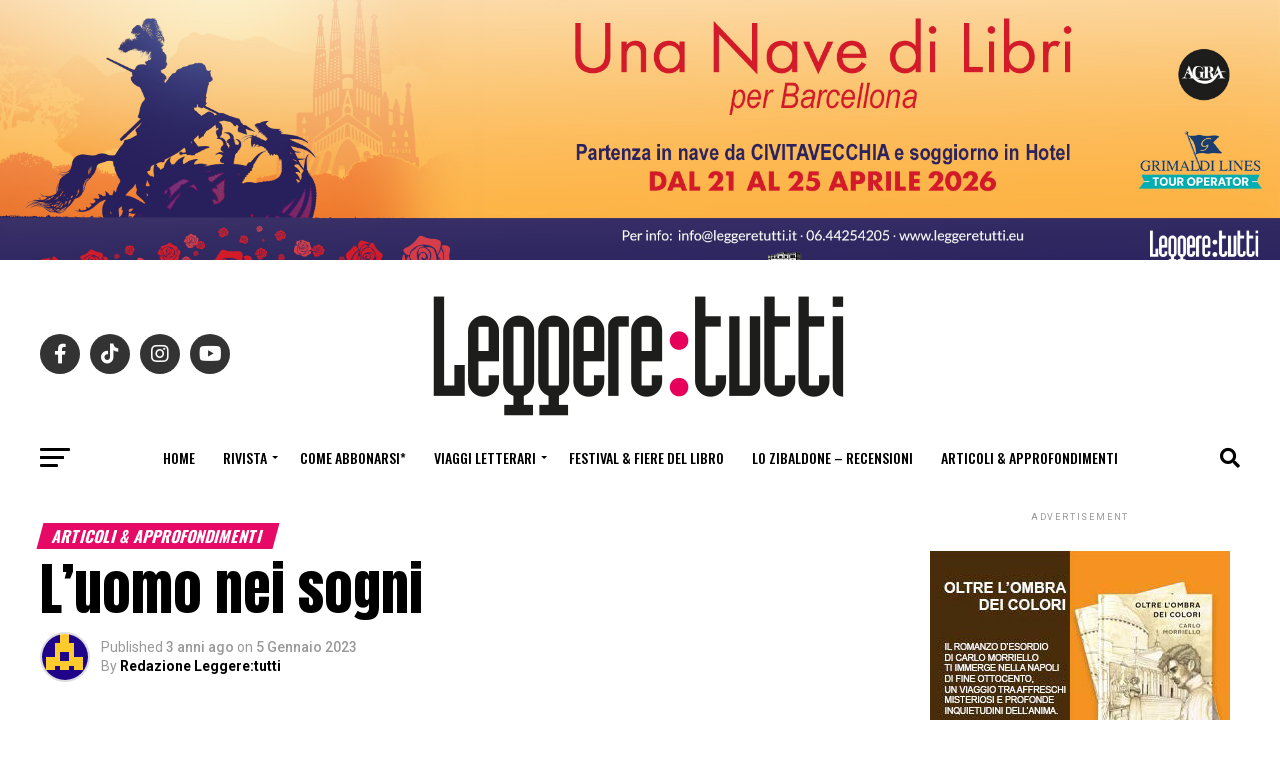

--- FILE ---
content_type: text/html; charset=UTF-8
request_url: https://leggeretutti.eu/luomo-nei-sogni/
body_size: 94545
content:
<!DOCTYPE html>
<html lang="it-IT">
<head>
<meta charset="UTF-8" >
<meta name="viewport" id="viewport" content="width=device-width, initial-scale=1.0, maximum-scale=1.0, minimum-scale=1.0, user-scalable=no" />
<link rel="pingback" href="https://leggeretutti.eu/xmlrpc.php" />
<meta property="og:type" content="article" />
					<meta property="og:image" content="https://leggeretutti.eu/wp-content/uploads/2023/01/Cover-500x600.jpg" />
		<meta name="twitter:image" content="https://leggeretutti.eu/wp-content/uploads/2023/01/Cover-500x600.jpg" />
	<meta property="og:url" content="https://leggeretutti.eu/luomo-nei-sogni/" />
<meta property="og:title" content="L&#8217;uomo nei sogni" />
<meta property="og:description" content="di Francesca Ghezzani Dopo il suo primo romanzo &#8220;Tutto è scritto&#8221; pubblicato nel 2018, lo scrittore parmense Simone Ruggerini torna in libreria con &#8220;L&#8217;Uomo nei Sogni&#8221;, edito da Viola Editrice per la collana Psyco. La vita di Tommaso, purtroppo, non procede come lui avrebbe voluto: diversi sono i dolori che si insinuano nel suo cuore [&hellip;]" />
<meta name="twitter:card" content="summary">
<meta name="twitter:url" content="https://leggeretutti.eu/luomo-nei-sogni/">
<meta name="twitter:title" content="L&#8217;uomo nei sogni">
<meta name="twitter:description" content="di Francesca Ghezzani Dopo il suo primo romanzo &#8220;Tutto è scritto&#8221; pubblicato nel 2018, lo scrittore parmense Simone Ruggerini torna in libreria con &#8220;L&#8217;Uomo nei Sogni&#8221;, edito da Viola Editrice per la collana Psyco. La vita di Tommaso, purtroppo, non procede come lui avrebbe voluto: diversi sono i dolori che si insinuano nel suo cuore [&hellip;]">
<title>L&#8217;uomo nei sogni &#8211; Leggere:tutti</title>
<meta name='robots' content='max-image-preview:large' />
	<style>img:is([sizes="auto" i], [sizes^="auto," i]) { contain-intrinsic-size: 3000px 1500px }</style>
	<link rel='dns-prefetch' href='//ajax.googleapis.com' />
<link rel='dns-prefetch' href='//fonts.googleapis.com' />
<link rel="alternate" type="application/rss+xml" title="Leggere:tutti &raquo; Feed" href="https://leggeretutti.eu/feed/" />
<link rel="alternate" type="application/rss+xml" title="Leggere:tutti &raquo; Feed dei commenti" href="https://leggeretutti.eu/comments/feed/" />
<link rel="alternate" type="application/rss+xml" title="Leggere:tutti &raquo; L&#8217;uomo nei sogni Feed dei commenti" href="https://leggeretutti.eu/luomo-nei-sogni/feed/" />
<script type="text/javascript">
/* <![CDATA[ */
window._wpemojiSettings = {"baseUrl":"https:\/\/s.w.org\/images\/core\/emoji\/16.0.1\/72x72\/","ext":".png","svgUrl":"https:\/\/s.w.org\/images\/core\/emoji\/16.0.1\/svg\/","svgExt":".svg","source":{"wpemoji":"https:\/\/leggeretutti.eu\/wp-includes\/js\/wp-emoji.js?ver=fa90ee8eee93952392ba783eab2086c7","twemoji":"https:\/\/leggeretutti.eu\/wp-includes\/js\/twemoji.js?ver=fa90ee8eee93952392ba783eab2086c7"}};
/**
 * @output wp-includes/js/wp-emoji-loader.js
 */

/**
 * Emoji Settings as exported in PHP via _print_emoji_detection_script().
 * @typedef WPEmojiSettings
 * @type {object}
 * @property {?object} source
 * @property {?string} source.concatemoji
 * @property {?string} source.twemoji
 * @property {?string} source.wpemoji
 * @property {?boolean} DOMReady
 * @property {?Function} readyCallback
 */

/**
 * Support tests.
 * @typedef SupportTests
 * @type {object}
 * @property {?boolean} flag
 * @property {?boolean} emoji
 */

/**
 * IIFE to detect emoji support and load Twemoji if needed.
 *
 * @param {Window} window
 * @param {Document} document
 * @param {WPEmojiSettings} settings
 */
( function wpEmojiLoader( window, document, settings ) {
	if ( typeof Promise === 'undefined' ) {
		return;
	}

	var sessionStorageKey = 'wpEmojiSettingsSupports';
	var tests = [ 'flag', 'emoji' ];

	/**
	 * Checks whether the browser supports offloading to a Worker.
	 *
	 * @since 6.3.0
	 *
	 * @private
	 *
	 * @returns {boolean}
	 */
	function supportsWorkerOffloading() {
		return (
			typeof Worker !== 'undefined' &&
			typeof OffscreenCanvas !== 'undefined' &&
			typeof URL !== 'undefined' &&
			URL.createObjectURL &&
			typeof Blob !== 'undefined'
		);
	}

	/**
	 * @typedef SessionSupportTests
	 * @type {object}
	 * @property {number} timestamp
	 * @property {SupportTests} supportTests
	 */

	/**
	 * Get support tests from session.
	 *
	 * @since 6.3.0
	 *
	 * @private
	 *
	 * @returns {?SupportTests} Support tests, or null if not set or older than 1 week.
	 */
	function getSessionSupportTests() {
		try {
			/** @type {SessionSupportTests} */
			var item = JSON.parse(
				sessionStorage.getItem( sessionStorageKey )
			);
			if (
				typeof item === 'object' &&
				typeof item.timestamp === 'number' &&
				new Date().valueOf() < item.timestamp + 604800 && // Note: Number is a week in seconds.
				typeof item.supportTests === 'object'
			) {
				return item.supportTests;
			}
		} catch ( e ) {}
		return null;
	}

	/**
	 * Persist the supports in session storage.
	 *
	 * @since 6.3.0
	 *
	 * @private
	 *
	 * @param {SupportTests} supportTests Support tests.
	 */
	function setSessionSupportTests( supportTests ) {
		try {
			/** @type {SessionSupportTests} */
			var item = {
				supportTests: supportTests,
				timestamp: new Date().valueOf()
			};

			sessionStorage.setItem(
				sessionStorageKey,
				JSON.stringify( item )
			);
		} catch ( e ) {}
	}

	/**
	 * Checks if two sets of Emoji characters render the same visually.
	 *
	 * This is used to determine if the browser is rendering an emoji with multiple data points
	 * correctly. set1 is the emoji in the correct form, using a zero-width joiner. set2 is the emoji
	 * in the incorrect form, using a zero-width space. If the two sets render the same, then the browser
	 * does not support the emoji correctly.
	 *
	 * This function may be serialized to run in a Worker. Therefore, it cannot refer to variables from the containing
	 * scope. Everything must be passed by parameters.
	 *
	 * @since 4.9.0
	 *
	 * @private
	 *
	 * @param {CanvasRenderingContext2D} context 2D Context.
	 * @param {string} set1 Set of Emoji to test.
	 * @param {string} set2 Set of Emoji to test.
	 *
	 * @return {boolean} True if the two sets render the same.
	 */
	function emojiSetsRenderIdentically( context, set1, set2 ) {
		// Cleanup from previous test.
		context.clearRect( 0, 0, context.canvas.width, context.canvas.height );
		context.fillText( set1, 0, 0 );
		var rendered1 = new Uint32Array(
			context.getImageData(
				0,
				0,
				context.canvas.width,
				context.canvas.height
			).data
		);

		// Cleanup from previous test.
		context.clearRect( 0, 0, context.canvas.width, context.canvas.height );
		context.fillText( set2, 0, 0 );
		var rendered2 = new Uint32Array(
			context.getImageData(
				0,
				0,
				context.canvas.width,
				context.canvas.height
			).data
		);

		return rendered1.every( function ( rendered2Data, index ) {
			return rendered2Data === rendered2[ index ];
		} );
	}

	/**
	 * Checks if the center point of a single emoji is empty.
	 *
	 * This is used to determine if the browser is rendering an emoji with a single data point
	 * correctly. The center point of an incorrectly rendered emoji will be empty. A correctly
	 * rendered emoji will have a non-zero value at the center point.
	 *
	 * This function may be serialized to run in a Worker. Therefore, it cannot refer to variables from the containing
	 * scope. Everything must be passed by parameters.
	 *
	 * @since 6.8.2
	 *
	 * @private
	 *
	 * @param {CanvasRenderingContext2D} context 2D Context.
	 * @param {string} emoji Emoji to test.
	 *
	 * @return {boolean} True if the center point is empty.
	 */
	function emojiRendersEmptyCenterPoint( context, emoji ) {
		// Cleanup from previous test.
		context.clearRect( 0, 0, context.canvas.width, context.canvas.height );
		context.fillText( emoji, 0, 0 );

		// Test if the center point (16, 16) is empty (0,0,0,0).
		var centerPoint = context.getImageData(16, 16, 1, 1);
		for ( var i = 0; i < centerPoint.data.length; i++ ) {
			if ( centerPoint.data[ i ] !== 0 ) {
				// Stop checking the moment it's known not to be empty.
				return false;
			}
		}

		return true;
	}

	/**
	 * Determines if the browser properly renders Emoji that Twemoji can supplement.
	 *
	 * This function may be serialized to run in a Worker. Therefore, it cannot refer to variables from the containing
	 * scope. Everything must be passed by parameters.
	 *
	 * @since 4.2.0
	 *
	 * @private
	 *
	 * @param {CanvasRenderingContext2D} context 2D Context.
	 * @param {string} type Whether to test for support of "flag" or "emoji".
	 * @param {Function} emojiSetsRenderIdentically Reference to emojiSetsRenderIdentically function, needed due to minification.
	 * @param {Function} emojiRendersEmptyCenterPoint Reference to emojiRendersEmptyCenterPoint function, needed due to minification.
	 *
	 * @return {boolean} True if the browser can render emoji, false if it cannot.
	 */
	function browserSupportsEmoji( context, type, emojiSetsRenderIdentically, emojiRendersEmptyCenterPoint ) {
		var isIdentical;

		switch ( type ) {
			case 'flag':
				/*
				 * Test for Transgender flag compatibility. Added in Unicode 13.
				 *
				 * To test for support, we try to render it, and compare the rendering to how it would look if
				 * the browser doesn't render it correctly (white flag emoji + transgender symbol).
				 */
				isIdentical = emojiSetsRenderIdentically(
					context,
					'\uD83C\uDFF3\uFE0F\u200D\u26A7\uFE0F', // as a zero-width joiner sequence
					'\uD83C\uDFF3\uFE0F\u200B\u26A7\uFE0F' // separated by a zero-width space
				);

				if ( isIdentical ) {
					return false;
				}

				/*
				 * Test for Sark flag compatibility. This is the least supported of the letter locale flags,
				 * so gives us an easy test for full support.
				 *
				 * To test for support, we try to render it, and compare the rendering to how it would look if
				 * the browser doesn't render it correctly ([C] + [Q]).
				 */
				isIdentical = emojiSetsRenderIdentically(
					context,
					'\uD83C\uDDE8\uD83C\uDDF6', // as the sequence of two code points
					'\uD83C\uDDE8\u200B\uD83C\uDDF6' // as the two code points separated by a zero-width space
				);

				if ( isIdentical ) {
					return false;
				}

				/*
				 * Test for English flag compatibility. England is a country in the United Kingdom, it
				 * does not have a two letter locale code but rather a five letter sub-division code.
				 *
				 * To test for support, we try to render it, and compare the rendering to how it would look if
				 * the browser doesn't render it correctly (black flag emoji + [G] + [B] + [E] + [N] + [G]).
				 */
				isIdentical = emojiSetsRenderIdentically(
					context,
					// as the flag sequence
					'\uD83C\uDFF4\uDB40\uDC67\uDB40\uDC62\uDB40\uDC65\uDB40\uDC6E\uDB40\uDC67\uDB40\uDC7F',
					// with each code point separated by a zero-width space
					'\uD83C\uDFF4\u200B\uDB40\uDC67\u200B\uDB40\uDC62\u200B\uDB40\uDC65\u200B\uDB40\uDC6E\u200B\uDB40\uDC67\u200B\uDB40\uDC7F'
				);

				return ! isIdentical;
			case 'emoji':
				/*
				 * Does Emoji 16.0 cause the browser to go splat?
				 *
				 * To test for Emoji 16.0 support, try to render a new emoji: Splatter.
				 *
				 * The splatter emoji is a single code point emoji. Testing for browser support
				 * required testing the center point of the emoji to see if it is empty.
				 *
				 * 0xD83E 0xDEDF (\uD83E\uDEDF) == 🫟 Splatter.
				 *
				 * When updating this test, please ensure that the emoji is either a single code point
				 * or switch to using the emojiSetsRenderIdentically function and testing with a zero-width
				 * joiner vs a zero-width space.
				 */
				var notSupported = emojiRendersEmptyCenterPoint( context, '\uD83E\uDEDF' );
				return ! notSupported;
		}

		return false;
	}

	/**
	 * Checks emoji support tests.
	 *
	 * This function may be serialized to run in a Worker. Therefore, it cannot refer to variables from the containing
	 * scope. Everything must be passed by parameters.
	 *
	 * @since 6.3.0
	 *
	 * @private
	 *
	 * @param {string[]} tests Tests.
	 * @param {Function} browserSupportsEmoji Reference to browserSupportsEmoji function, needed due to minification.
	 * @param {Function} emojiSetsRenderIdentically Reference to emojiSetsRenderIdentically function, needed due to minification.
	 * @param {Function} emojiRendersEmptyCenterPoint Reference to emojiRendersEmptyCenterPoint function, needed due to minification.
	 *
	 * @return {SupportTests} Support tests.
	 */
	function testEmojiSupports( tests, browserSupportsEmoji, emojiSetsRenderIdentically, emojiRendersEmptyCenterPoint ) {
		var canvas;
		if (
			typeof WorkerGlobalScope !== 'undefined' &&
			self instanceof WorkerGlobalScope
		) {
			canvas = new OffscreenCanvas( 300, 150 ); // Dimensions are default for HTMLCanvasElement.
		} else {
			canvas = document.createElement( 'canvas' );
		}

		var context = canvas.getContext( '2d', { willReadFrequently: true } );

		/*
		 * Chrome on OS X added native emoji rendering in M41. Unfortunately,
		 * it doesn't work when the font is bolder than 500 weight. So, we
		 * check for bold rendering support to avoid invisible emoji in Chrome.
		 */
		context.textBaseline = 'top';
		context.font = '600 32px Arial';

		var supports = {};
		tests.forEach( function ( test ) {
			supports[ test ] = browserSupportsEmoji( context, test, emojiSetsRenderIdentically, emojiRendersEmptyCenterPoint );
		} );
		return supports;
	}

	/**
	 * Adds a script to the head of the document.
	 *
	 * @ignore
	 *
	 * @since 4.2.0
	 *
	 * @param {string} src The url where the script is located.
	 *
	 * @return {void}
	 */
	function addScript( src ) {
		var script = document.createElement( 'script' );
		script.src = src;
		script.defer = true;
		document.head.appendChild( script );
	}

	settings.supports = {
		everything: true,
		everythingExceptFlag: true
	};

	// Create a promise for DOMContentLoaded since the worker logic may finish after the event has fired.
	var domReadyPromise = new Promise( function ( resolve ) {
		document.addEventListener( 'DOMContentLoaded', resolve, {
			once: true
		} );
	} );

	// Obtain the emoji support from the browser, asynchronously when possible.
	new Promise( function ( resolve ) {
		var supportTests = getSessionSupportTests();
		if ( supportTests ) {
			resolve( supportTests );
			return;
		}

		if ( supportsWorkerOffloading() ) {
			try {
				// Note that the functions are being passed as arguments due to minification.
				var workerScript =
					'postMessage(' +
					testEmojiSupports.toString() +
					'(' +
					[
						JSON.stringify( tests ),
						browserSupportsEmoji.toString(),
						emojiSetsRenderIdentically.toString(),
						emojiRendersEmptyCenterPoint.toString()
					].join( ',' ) +
					'));';
				var blob = new Blob( [ workerScript ], {
					type: 'text/javascript'
				} );
				var worker = new Worker( URL.createObjectURL( blob ), { name: 'wpTestEmojiSupports' } );
				worker.onmessage = function ( event ) {
					supportTests = event.data;
					setSessionSupportTests( supportTests );
					worker.terminate();
					resolve( supportTests );
				};
				return;
			} catch ( e ) {}
		}

		supportTests = testEmojiSupports( tests, browserSupportsEmoji, emojiSetsRenderIdentically, emojiRendersEmptyCenterPoint );
		setSessionSupportTests( supportTests );
		resolve( supportTests );
	} )
		// Once the browser emoji support has been obtained from the session, finalize the settings.
		.then( function ( supportTests ) {
			/*
			 * Tests the browser support for flag emojis and other emojis, and adjusts the
			 * support settings accordingly.
			 */
			for ( var test in supportTests ) {
				settings.supports[ test ] = supportTests[ test ];

				settings.supports.everything =
					settings.supports.everything && settings.supports[ test ];

				if ( 'flag' !== test ) {
					settings.supports.everythingExceptFlag =
						settings.supports.everythingExceptFlag &&
						settings.supports[ test ];
				}
			}

			settings.supports.everythingExceptFlag =
				settings.supports.everythingExceptFlag &&
				! settings.supports.flag;

			// Sets DOMReady to false and assigns a ready function to settings.
			settings.DOMReady = false;
			settings.readyCallback = function () {
				settings.DOMReady = true;
			};
		} )
		.then( function () {
			return domReadyPromise;
		} )
		.then( function () {
			// When the browser can not render everything we need to load a polyfill.
			if ( ! settings.supports.everything ) {
				settings.readyCallback();

				var src = settings.source || {};

				if ( src.concatemoji ) {
					addScript( src.concatemoji );
				} else if ( src.wpemoji && src.twemoji ) {
					addScript( src.twemoji );
					addScript( src.wpemoji );
				}
			}
		} );
} )( window, document, window._wpemojiSettings );

/* ]]> */
</script>

<style id='wp-emoji-styles-inline-css' type='text/css'>

	img.wp-smiley, img.emoji {
		display: inline !important;
		border: none !important;
		box-shadow: none !important;
		height: 1em !important;
		width: 1em !important;
		margin: 0 0.07em !important;
		vertical-align: -0.1em !important;
		background: none !important;
		padding: 0 !important;
	}
</style>
<link rel='stylesheet' id='wp-block-library-css' href='https://leggeretutti.eu/wp-includes/css/dist/block-library/style.css?ver=fa90ee8eee93952392ba783eab2086c7' type='text/css' media='all' />
<style id='classic-theme-styles-inline-css' type='text/css'>
/**
 * These rules are needed for backwards compatibility.
 * They should match the button element rules in the base theme.json file.
 */
.wp-block-button__link {
	color: #ffffff;
	background-color: #32373c;
	border-radius: 9999px; /* 100% causes an oval, but any explicit but really high value retains the pill shape. */

	/* This needs a low specificity so it won't override the rules from the button element if defined in theme.json. */
	box-shadow: none;
	text-decoration: none;

	/* The extra 2px are added to size solids the same as the outline versions.*/
	padding: calc(0.667em + 2px) calc(1.333em + 2px);

	font-size: 1.125em;
}

.wp-block-file__button {
	background: #32373c;
	color: #ffffff;
	text-decoration: none;
}

</style>
<link rel='stylesheet' id='wp-components-css' href='https://leggeretutti.eu/wp-includes/css/dist/components/style.css?ver=fa90ee8eee93952392ba783eab2086c7' type='text/css' media='all' />
<link rel='stylesheet' id='wp-preferences-css' href='https://leggeretutti.eu/wp-includes/css/dist/preferences/style.css?ver=fa90ee8eee93952392ba783eab2086c7' type='text/css' media='all' />
<link rel='stylesheet' id='wp-block-editor-css' href='https://leggeretutti.eu/wp-includes/css/dist/block-editor/style.css?ver=fa90ee8eee93952392ba783eab2086c7' type='text/css' media='all' />
<link rel='stylesheet' id='popup-maker-block-library-style-css' href='https://leggeretutti.eu/wp-content/plugins/popup-maker/dist/packages/block-library-style.css?ver=dbea705cfafe089d65f1' type='text/css' media='all' />
<style id='global-styles-inline-css' type='text/css'>
:root{--wp--preset--aspect-ratio--square: 1;--wp--preset--aspect-ratio--4-3: 4/3;--wp--preset--aspect-ratio--3-4: 3/4;--wp--preset--aspect-ratio--3-2: 3/2;--wp--preset--aspect-ratio--2-3: 2/3;--wp--preset--aspect-ratio--16-9: 16/9;--wp--preset--aspect-ratio--9-16: 9/16;--wp--preset--color--black: #000000;--wp--preset--color--cyan-bluish-gray: #abb8c3;--wp--preset--color--white: #ffffff;--wp--preset--color--pale-pink: #f78da7;--wp--preset--color--vivid-red: #cf2e2e;--wp--preset--color--luminous-vivid-orange: #ff6900;--wp--preset--color--luminous-vivid-amber: #fcb900;--wp--preset--color--light-green-cyan: #7bdcb5;--wp--preset--color--vivid-green-cyan: #00d084;--wp--preset--color--pale-cyan-blue: #8ed1fc;--wp--preset--color--vivid-cyan-blue: #0693e3;--wp--preset--color--vivid-purple: #9b51e0;--wp--preset--gradient--vivid-cyan-blue-to-vivid-purple: linear-gradient(135deg,rgba(6,147,227,1) 0%,rgb(155,81,224) 100%);--wp--preset--gradient--light-green-cyan-to-vivid-green-cyan: linear-gradient(135deg,rgb(122,220,180) 0%,rgb(0,208,130) 100%);--wp--preset--gradient--luminous-vivid-amber-to-luminous-vivid-orange: linear-gradient(135deg,rgba(252,185,0,1) 0%,rgba(255,105,0,1) 100%);--wp--preset--gradient--luminous-vivid-orange-to-vivid-red: linear-gradient(135deg,rgba(255,105,0,1) 0%,rgb(207,46,46) 100%);--wp--preset--gradient--very-light-gray-to-cyan-bluish-gray: linear-gradient(135deg,rgb(238,238,238) 0%,rgb(169,184,195) 100%);--wp--preset--gradient--cool-to-warm-spectrum: linear-gradient(135deg,rgb(74,234,220) 0%,rgb(151,120,209) 20%,rgb(207,42,186) 40%,rgb(238,44,130) 60%,rgb(251,105,98) 80%,rgb(254,248,76) 100%);--wp--preset--gradient--blush-light-purple: linear-gradient(135deg,rgb(255,206,236) 0%,rgb(152,150,240) 100%);--wp--preset--gradient--blush-bordeaux: linear-gradient(135deg,rgb(254,205,165) 0%,rgb(254,45,45) 50%,rgb(107,0,62) 100%);--wp--preset--gradient--luminous-dusk: linear-gradient(135deg,rgb(255,203,112) 0%,rgb(199,81,192) 50%,rgb(65,88,208) 100%);--wp--preset--gradient--pale-ocean: linear-gradient(135deg,rgb(255,245,203) 0%,rgb(182,227,212) 50%,rgb(51,167,181) 100%);--wp--preset--gradient--electric-grass: linear-gradient(135deg,rgb(202,248,128) 0%,rgb(113,206,126) 100%);--wp--preset--gradient--midnight: linear-gradient(135deg,rgb(2,3,129) 0%,rgb(40,116,252) 100%);--wp--preset--font-size--small: 13px;--wp--preset--font-size--medium: 20px;--wp--preset--font-size--large: 36px;--wp--preset--font-size--x-large: 42px;--wp--preset--spacing--20: 0.44rem;--wp--preset--spacing--30: 0.67rem;--wp--preset--spacing--40: 1rem;--wp--preset--spacing--50: 1.5rem;--wp--preset--spacing--60: 2.25rem;--wp--preset--spacing--70: 3.38rem;--wp--preset--spacing--80: 5.06rem;--wp--preset--shadow--natural: 6px 6px 9px rgba(0, 0, 0, 0.2);--wp--preset--shadow--deep: 12px 12px 50px rgba(0, 0, 0, 0.4);--wp--preset--shadow--sharp: 6px 6px 0px rgba(0, 0, 0, 0.2);--wp--preset--shadow--outlined: 6px 6px 0px -3px rgba(255, 255, 255, 1), 6px 6px rgba(0, 0, 0, 1);--wp--preset--shadow--crisp: 6px 6px 0px rgba(0, 0, 0, 1);}:where(.is-layout-flex){gap: 0.5em;}:where(.is-layout-grid){gap: 0.5em;}body .is-layout-flex{display: flex;}.is-layout-flex{flex-wrap: wrap;align-items: center;}.is-layout-flex > :is(*, div){margin: 0;}body .is-layout-grid{display: grid;}.is-layout-grid > :is(*, div){margin: 0;}:where(.wp-block-columns.is-layout-flex){gap: 2em;}:where(.wp-block-columns.is-layout-grid){gap: 2em;}:where(.wp-block-post-template.is-layout-flex){gap: 1.25em;}:where(.wp-block-post-template.is-layout-grid){gap: 1.25em;}.has-black-color{color: var(--wp--preset--color--black) !important;}.has-cyan-bluish-gray-color{color: var(--wp--preset--color--cyan-bluish-gray) !important;}.has-white-color{color: var(--wp--preset--color--white) !important;}.has-pale-pink-color{color: var(--wp--preset--color--pale-pink) !important;}.has-vivid-red-color{color: var(--wp--preset--color--vivid-red) !important;}.has-luminous-vivid-orange-color{color: var(--wp--preset--color--luminous-vivid-orange) !important;}.has-luminous-vivid-amber-color{color: var(--wp--preset--color--luminous-vivid-amber) !important;}.has-light-green-cyan-color{color: var(--wp--preset--color--light-green-cyan) !important;}.has-vivid-green-cyan-color{color: var(--wp--preset--color--vivid-green-cyan) !important;}.has-pale-cyan-blue-color{color: var(--wp--preset--color--pale-cyan-blue) !important;}.has-vivid-cyan-blue-color{color: var(--wp--preset--color--vivid-cyan-blue) !important;}.has-vivid-purple-color{color: var(--wp--preset--color--vivid-purple) !important;}.has-black-background-color{background-color: var(--wp--preset--color--black) !important;}.has-cyan-bluish-gray-background-color{background-color: var(--wp--preset--color--cyan-bluish-gray) !important;}.has-white-background-color{background-color: var(--wp--preset--color--white) !important;}.has-pale-pink-background-color{background-color: var(--wp--preset--color--pale-pink) !important;}.has-vivid-red-background-color{background-color: var(--wp--preset--color--vivid-red) !important;}.has-luminous-vivid-orange-background-color{background-color: var(--wp--preset--color--luminous-vivid-orange) !important;}.has-luminous-vivid-amber-background-color{background-color: var(--wp--preset--color--luminous-vivid-amber) !important;}.has-light-green-cyan-background-color{background-color: var(--wp--preset--color--light-green-cyan) !important;}.has-vivid-green-cyan-background-color{background-color: var(--wp--preset--color--vivid-green-cyan) !important;}.has-pale-cyan-blue-background-color{background-color: var(--wp--preset--color--pale-cyan-blue) !important;}.has-vivid-cyan-blue-background-color{background-color: var(--wp--preset--color--vivid-cyan-blue) !important;}.has-vivid-purple-background-color{background-color: var(--wp--preset--color--vivid-purple) !important;}.has-black-border-color{border-color: var(--wp--preset--color--black) !important;}.has-cyan-bluish-gray-border-color{border-color: var(--wp--preset--color--cyan-bluish-gray) !important;}.has-white-border-color{border-color: var(--wp--preset--color--white) !important;}.has-pale-pink-border-color{border-color: var(--wp--preset--color--pale-pink) !important;}.has-vivid-red-border-color{border-color: var(--wp--preset--color--vivid-red) !important;}.has-luminous-vivid-orange-border-color{border-color: var(--wp--preset--color--luminous-vivid-orange) !important;}.has-luminous-vivid-amber-border-color{border-color: var(--wp--preset--color--luminous-vivid-amber) !important;}.has-light-green-cyan-border-color{border-color: var(--wp--preset--color--light-green-cyan) !important;}.has-vivid-green-cyan-border-color{border-color: var(--wp--preset--color--vivid-green-cyan) !important;}.has-pale-cyan-blue-border-color{border-color: var(--wp--preset--color--pale-cyan-blue) !important;}.has-vivid-cyan-blue-border-color{border-color: var(--wp--preset--color--vivid-cyan-blue) !important;}.has-vivid-purple-border-color{border-color: var(--wp--preset--color--vivid-purple) !important;}.has-vivid-cyan-blue-to-vivid-purple-gradient-background{background: var(--wp--preset--gradient--vivid-cyan-blue-to-vivid-purple) !important;}.has-light-green-cyan-to-vivid-green-cyan-gradient-background{background: var(--wp--preset--gradient--light-green-cyan-to-vivid-green-cyan) !important;}.has-luminous-vivid-amber-to-luminous-vivid-orange-gradient-background{background: var(--wp--preset--gradient--luminous-vivid-amber-to-luminous-vivid-orange) !important;}.has-luminous-vivid-orange-to-vivid-red-gradient-background{background: var(--wp--preset--gradient--luminous-vivid-orange-to-vivid-red) !important;}.has-very-light-gray-to-cyan-bluish-gray-gradient-background{background: var(--wp--preset--gradient--very-light-gray-to-cyan-bluish-gray) !important;}.has-cool-to-warm-spectrum-gradient-background{background: var(--wp--preset--gradient--cool-to-warm-spectrum) !important;}.has-blush-light-purple-gradient-background{background: var(--wp--preset--gradient--blush-light-purple) !important;}.has-blush-bordeaux-gradient-background{background: var(--wp--preset--gradient--blush-bordeaux) !important;}.has-luminous-dusk-gradient-background{background: var(--wp--preset--gradient--luminous-dusk) !important;}.has-pale-ocean-gradient-background{background: var(--wp--preset--gradient--pale-ocean) !important;}.has-electric-grass-gradient-background{background: var(--wp--preset--gradient--electric-grass) !important;}.has-midnight-gradient-background{background: var(--wp--preset--gradient--midnight) !important;}.has-small-font-size{font-size: var(--wp--preset--font-size--small) !important;}.has-medium-font-size{font-size: var(--wp--preset--font-size--medium) !important;}.has-large-font-size{font-size: var(--wp--preset--font-size--large) !important;}.has-x-large-font-size{font-size: var(--wp--preset--font-size--x-large) !important;}
:where(.wp-block-post-template.is-layout-flex){gap: 1.25em;}:where(.wp-block-post-template.is-layout-grid){gap: 1.25em;}
:where(.wp-block-columns.is-layout-flex){gap: 2em;}:where(.wp-block-columns.is-layout-grid){gap: 2em;}
:root :where(.wp-block-pullquote){font-size: 1.5em;line-height: 1.6;}
</style>
<link rel='stylesheet' id='ql-jquery-ui-css' href='//ajax.googleapis.com/ajax/libs/jqueryui/1.12.1/themes/smoothness/jquery-ui.css?ver=fa90ee8eee93952392ba783eab2086c7' type='text/css' media='all' />
<link rel='stylesheet' id='mvp-custom-style-css' href='https://leggeretutti.eu/wp-content/themes/zox-news-childfemms/style.css?ver=fa90ee8eee93952392ba783eab2086c7' type='text/css' media='all' />
<style id='mvp-custom-style-inline-css' type='text/css'>


#mvp-wallpaper {
	background: url() no-repeat 50% 0;
	}

#mvp-foot-copy a {
	color: #82bb25;
	}

#mvp-content-main p a,
.mvp-post-add-main p a {
	box-shadow: inset 0 -4px 0 #82bb25;
	}

#mvp-content-main p a:hover,
.mvp-post-add-main p a:hover {
	background: #82bb25;
	}

a,
a:visited,
.post-info-name a,
.woocommerce .woocommerce-breadcrumb a {
	color: #e60966;
	}

#mvp-side-wrap a:hover {
	color: #e60966;
	}

.mvp-fly-top:hover,
.mvp-vid-box-wrap,
ul.mvp-soc-mob-list li.mvp-soc-mob-com {
	background: #82bb25;
	}

nav.mvp-fly-nav-menu ul li.menu-item-has-children:after,
.mvp-feat1-left-wrap span.mvp-cd-cat,
.mvp-widget-feat1-top-story span.mvp-cd-cat,
.mvp-widget-feat2-left-cont span.mvp-cd-cat,
.mvp-widget-dark-feat span.mvp-cd-cat,
.mvp-widget-dark-sub span.mvp-cd-cat,
.mvp-vid-wide-text span.mvp-cd-cat,
.mvp-feat2-top-text span.mvp-cd-cat,
.mvp-feat3-main-story span.mvp-cd-cat,
.mvp-feat3-sub-text span.mvp-cd-cat,
.mvp-feat4-main-text span.mvp-cd-cat,
.woocommerce-message:before,
.woocommerce-info:before,
.woocommerce-message:before {
	color: #82bb25;
	}

#searchform input,
.mvp-authors-name {
	border-bottom: 1px solid #82bb25;
	}

.mvp-fly-top:hover {
	border-top: 1px solid #82bb25;
	border-left: 1px solid #82bb25;
	border-bottom: 1px solid #82bb25;
	}

.woocommerce .widget_price_filter .ui-slider .ui-slider-handle,
.woocommerce #respond input#submit.alt,
.woocommerce a.button.alt,
.woocommerce button.button.alt,
.woocommerce input.button.alt,
.woocommerce #respond input#submit.alt:hover,
.woocommerce a.button.alt:hover,
.woocommerce button.button.alt:hover,
.woocommerce input.button.alt:hover {
	background-color: #82bb25;
	}

.woocommerce-error,
.woocommerce-info,
.woocommerce-message {
	border-top-color: #82bb25;
	}

ul.mvp-feat1-list-buts li.active span.mvp-feat1-list-but,
span.mvp-widget-home-title,
span.mvp-post-cat,
span.mvp-feat1-pop-head {
	background: #e60966;
	}

.woocommerce span.onsale {
	background-color: #e60966;
	}

.mvp-widget-feat2-side-more-but,
.woocommerce .star-rating span:before,
span.mvp-prev-next-label,
.mvp-cat-date-wrap .sticky {
	color: #e60966 !important;
	}

#mvp-main-nav-top,
#mvp-fly-wrap,
.mvp-soc-mob-right,
#mvp-main-nav-small-cont {
	background: #000000;
	}

#mvp-main-nav-small .mvp-fly-but-wrap span,
#mvp-main-nav-small .mvp-search-but-wrap span,
.mvp-nav-top-left .mvp-fly-but-wrap span,
#mvp-fly-wrap .mvp-fly-but-wrap span {
	background: #555555;
	}

.mvp-nav-top-right .mvp-nav-search-but,
span.mvp-fly-soc-head,
.mvp-soc-mob-right i,
#mvp-main-nav-small span.mvp-nav-search-but,
#mvp-main-nav-small .mvp-nav-menu ul li a  {
	color: #555555;
	}

#mvp-main-nav-small .mvp-nav-menu ul li.menu-item-has-children a:after {
	border-color: #555555 transparent transparent transparent;
	}

#mvp-nav-top-wrap span.mvp-nav-search-but:hover,
#mvp-main-nav-small span.mvp-nav-search-but:hover {
	color: #82bb25;
	}

#mvp-nav-top-wrap .mvp-fly-but-wrap:hover span,
#mvp-main-nav-small .mvp-fly-but-wrap:hover span,
span.mvp-woo-cart-num:hover {
	background: #82bb25;
	}

#mvp-main-nav-bot-cont {
	background: #ffffff;
	}

#mvp-nav-bot-wrap .mvp-fly-but-wrap span,
#mvp-nav-bot-wrap .mvp-search-but-wrap span {
	background: #000000;
	}

#mvp-nav-bot-wrap span.mvp-nav-search-but,
#mvp-nav-bot-wrap .mvp-nav-menu ul li a {
	color: #000000;
	}

#mvp-nav-bot-wrap .mvp-nav-menu ul li.menu-item-has-children a:after {
	border-color: #000000 transparent transparent transparent;
	}

.mvp-nav-menu ul li:hover a {
	border-bottom: 5px solid #82bb25;
	}

#mvp-nav-bot-wrap .mvp-fly-but-wrap:hover span {
	background: #82bb25;
	}

#mvp-nav-bot-wrap span.mvp-nav-search-but:hover {
	color: #82bb25;
	}

body,
.mvp-feat1-feat-text p,
.mvp-feat2-top-text p,
.mvp-feat3-main-text p,
.mvp-feat3-sub-text p,
#searchform input,
.mvp-author-info-text,
span.mvp-post-excerpt,
.mvp-nav-menu ul li ul.sub-menu li a,
nav.mvp-fly-nav-menu ul li a,
.mvp-ad-label,
span.mvp-feat-caption,
.mvp-post-tags a,
.mvp-post-tags a:visited,
span.mvp-author-box-name a,
#mvp-author-box-text p,
.mvp-post-gallery-text p,
ul.mvp-soc-mob-list li span,
#comments,
h3#reply-title,
h2.comments,
#mvp-foot-copy p,
span.mvp-fly-soc-head,
.mvp-post-tags-header,
span.mvp-prev-next-label,
span.mvp-post-add-link-but,
#mvp-comments-button a,
#mvp-comments-button span.mvp-comment-but-text,
.woocommerce ul.product_list_widget span.product-title,
.woocommerce ul.product_list_widget li a,
.woocommerce #reviews #comments ol.commentlist li .comment-text p.meta,
.woocommerce div.product p.price,
.woocommerce div.product p.price ins,
.woocommerce div.product p.price del,
.woocommerce ul.products li.product .price del,
.woocommerce ul.products li.product .price ins,
.woocommerce ul.products li.product .price,
.woocommerce #respond input#submit,
.woocommerce a.button,
.woocommerce button.button,
.woocommerce input.button,
.woocommerce .widget_price_filter .price_slider_amount .button,
.woocommerce span.onsale,
.woocommerce-review-link,
#woo-content p.woocommerce-result-count,
.woocommerce div.product .woocommerce-tabs ul.tabs li a,
a.mvp-inf-more-but,
span.mvp-cont-read-but,
span.mvp-cd-cat,
span.mvp-cd-date,
.mvp-feat4-main-text p,
span.mvp-woo-cart-num,
span.mvp-widget-home-title2,
.wp-caption,
#mvp-content-main p.wp-caption-text,
.gallery-caption,
.mvp-post-add-main p.wp-caption-text,
#bbpress-forums,
#bbpress-forums p,
.protected-post-form input,
#mvp-feat6-text p {
	font-family: 'Roboto', sans-serif;
	}

.mvp-blog-story-text p,
span.mvp-author-page-desc,
#mvp-404 p,
.mvp-widget-feat1-bot-text p,
.mvp-widget-feat2-left-text p,
.mvp-flex-story-text p,
.mvp-search-text p,
#mvp-content-main p,
.mvp-post-add-main p,
#mvp-content-main ul li,
#mvp-content-main ol li,
.rwp-summary,
.rwp-u-review__comment,
.mvp-feat5-mid-main-text p,
.mvp-feat5-small-main-text p {
	font-family: 'Roboto', sans-serif;
	}

.mvp-nav-menu ul li a,
#mvp-foot-menu ul li a {
	font-family: 'Oswald', sans-serif;
	}


.mvp-feat1-sub-text h2,
.mvp-feat1-pop-text h2,
.mvp-feat1-list-text h2,
.mvp-widget-feat1-top-text h2,
.mvp-widget-feat1-bot-text h2,
.mvp-widget-dark-feat-text h2,
.mvp-widget-dark-sub-text h2,
.mvp-widget-feat2-left-text h2,
.mvp-widget-feat2-right-text h2,
.mvp-blog-story-text h2,
.mvp-flex-story-text h2,
.mvp-vid-wide-more-text p,
.mvp-prev-next-text p,
.mvp-related-text,
.mvp-post-more-text p,
h2.mvp-authors-latest a,
.mvp-feat2-bot-text h2,
.mvp-feat3-sub-text h2,
.mvp-feat3-main-text h2,
.mvp-feat4-main-text h2,
.mvp-feat5-text h2,
.mvp-feat5-mid-main-text h2,
.mvp-feat5-small-main-text h2,
.mvp-feat5-mid-sub-text h2,
#mvp-feat6-text h2,
.alp-related-posts-wrapper .alp-related-post .post-title {
	font-family: 'Oswald', sans-serif;
	}

.mvp-feat2-top-text h2,
.mvp-feat1-feat-text h2,
h1.mvp-post-title,
h1.mvp-post-title-wide,
.mvp-drop-nav-title h4,
#mvp-content-main blockquote p,
.mvp-post-add-main blockquote p,
#mvp-404 h1,
#woo-content h1.page-title,
.woocommerce div.product .product_title,
.woocommerce ul.products li.product h3,
.alp-related-posts .current .post-title {
	font-family: 'Oswald', sans-serif;
	}

span.mvp-feat1-pop-head,
.mvp-feat1-pop-text:before,
span.mvp-feat1-list-but,
span.mvp-widget-home-title,
.mvp-widget-feat2-side-more,
span.mvp-post-cat,
span.mvp-page-head,
h1.mvp-author-top-head,
.mvp-authors-name,
#mvp-content-main h1,
#mvp-content-main h2,
#mvp-content-main h3,
#mvp-content-main h4,
#mvp-content-main h5,
#mvp-content-main h6,
.woocommerce .related h2,
.woocommerce div.product .woocommerce-tabs .panel h2,
.woocommerce div.product .product_title,
.mvp-feat5-side-list .mvp-feat1-list-img:after {
	font-family: 'Oswald', sans-serif;
	}

	

	#mvp-main-nav-top {
		background: #fff;
		padding: 15px 0 0;
		}
	#mvp-fly-wrap,
	.mvp-soc-mob-right,
	#mvp-main-nav-small-cont {
		background: #fff;
		}
	#mvp-main-nav-small .mvp-fly-but-wrap span,
	#mvp-main-nav-small .mvp-search-but-wrap span,
	.mvp-nav-top-left .mvp-fly-but-wrap span,
	#mvp-fly-wrap .mvp-fly-but-wrap span {
		background: #000;
		}
	.mvp-nav-top-right .mvp-nav-search-but,
	span.mvp-fly-soc-head,
	.mvp-soc-mob-right i,
	#mvp-main-nav-small span.mvp-nav-search-but,
	#mvp-main-nav-small .mvp-nav-menu ul li a  {
		color: #000;
		}
	#mvp-main-nav-small .mvp-nav-menu ul li.menu-item-has-children a:after {
		border-color: #000 transparent transparent transparent;
		}
	.mvp-feat1-feat-text h2,
	h1.mvp-post-title,
	.mvp-feat2-top-text h2,
	.mvp-feat3-main-text h2,
	#mvp-content-main blockquote p,
	.mvp-post-add-main blockquote p {
		font-family: 'Anton', sans-serif;
		font-weight: 400;
		letter-spacing: normal;
		}
	.mvp-feat1-feat-text h2,
	.mvp-feat2-top-text h2,
	.mvp-feat3-main-text h2 {
		line-height: 1;
		text-transform: uppercase;
		}
		

	span.mvp-nav-soc-but,
	ul.mvp-fly-soc-list li a,
	span.mvp-woo-cart-num {
		background: rgba(0,0,0,.8);
		}
	span.mvp-woo-cart-icon {
		color: rgba(0,0,0,.8);
		}
	nav.mvp-fly-nav-menu ul li,
	nav.mvp-fly-nav-menu ul li ul.sub-menu {
		border-top: 1px solid rgba(0,0,0,.1);
		}
	nav.mvp-fly-nav-menu ul li a {
		color: #000;
		}
	.mvp-drop-nav-title h4 {
		color: #000;
		}
		

	.mvp-nav-links {
		display: none;
		}
		

	.mvp-alp-side {
		display: none;
	}
	.mvp-alp-soc-reg {
		display: block;
	}
	.mvp-auto-post-grid {
		grid-template-columns: minmax(0, auto) 320px;
		grid-column-gap: 60px;
	}
	@media screen and (max-width: 1199px) {
		.mvp-auto-post-grid {
			grid-column-gap: 30px;
		}
	}
		

	.alp-advert {
		display: none;
	}
	.alp-related-posts-wrapper .alp-related-posts .current {
		margin: 0 0 10px;
	}
		

 	#mvp-foot-wrap {
background: #fff;
border-top: #000 solid 3px;
}
.mvp-blog-story-img {
	background: #fff;
}
#mvp-leader-wrap {
max-height: 260px!important;
}
.mvp-feat5-mid-sub-story:hover .mvp-feat5-mid-sub-img img,
.mvp-feat1-list-cont:hover .mvp-feat1-list-img img,
.mvp-feat5-mid-main:hover .mvp-feat5-mid-main-img img,
.mvp-feat5-mid-sub-story:hover .mvp-feat5-mid-sub-img img,
.mvp-feat5-small-main:hover .mvp-feat5-small-main-img img,
.mvp-feat5-side-list .mvp-feat1-list-img img,
.mvp-blog-story-wrap:hover .mvp-blog-story-img img, 
.mvp-blog-story-col:hover .mvp-blog-story-img img,
#mvp-feat6-main:hover #mvp-feat6-img img {
	opacity:1;
	}
.mvp-feat5-side-list .mvp-feat1-list-img:after {
	/*content: none!important;*/
	}
.mvp-feat5-side-list .mvp-feat1-list-img img {
opacity: .4
}
img {
object-fit: cover!important;
}
.spazia {
margin-top: 5px;
}
h3 .team-name {
font-size:24px!important;
font-weight: 800 !important;
}
.rt-profile-img {
box-shadow: 0 4px 10px 0 rgba(0,0,0,0.2),0 4px 20px 0 rgba(0,0,0,0.19)!important;
border: 1px solid #ccc !important;
}
		
</style>
<link rel='stylesheet' id='mvp-reset-css' href='https://leggeretutti.eu/wp-content/themes/zox-news-childfemms/css/reset.css?ver=fa90ee8eee93952392ba783eab2086c7' type='text/css' media='all' />
<link rel='stylesheet' id='fontawesome-css' href='https://leggeretutti.eu/wp-content/themes/zox-news-childfemms/font-awesome/css/fontawesome.css?ver=fa90ee8eee93952392ba783eab2086c7' type='text/css' media='all' />
<link crossorigin="anonymous" rel='stylesheet' id='mvp-fonts-css' href='//fonts.googleapis.com/css?family=Advent+Pro%3A700%26subset%3Dlatin%2Clatin-ext%2Ccyrillic%2Ccyrillic-ext%2Cgreek-ext%2Cgreek%2Cvietnamese%7COpen+Sans%3A700%26subset%3Dlatin%2Clatin-ext%2Ccyrillic%2Ccyrillic-ext%2Cgreek-ext%2Cgreek%2Cvietnamese%7CAnton%3A400%26subset%3Dlatin%2Clatin-ext%2Ccyrillic%2Ccyrillic-ext%2Cgreek-ext%2Cgreek%2Cvietnamese%7COswald%3A100%2C200%2C300%2C400%2C500%2C600%2C700%2C800%2C900%26subset%3Dlatin%2Clatin-ext%2Ccyrillic%2Ccyrillic-ext%2Cgreek-ext%2Cgreek%2Cvietnamese%7COswald%3A100%2C200%2C300%2C400%2C500%2C600%2C700%2C800%2C900%26subset%3Dlatin%2Clatin-ext%2Ccyrillic%2Ccyrillic-ext%2Cgreek-ext%2Cgreek%2Cvietnamese%7COswald%3A100%2C200%2C300%2C400%2C500%2C600%2C700%2C800%2C900%26subset%3Dlatin%2Clatin-ext%2Ccyrillic%2Ccyrillic-ext%2Cgreek-ext%2Cgreek%2Cvietnamese%7CRoboto%3A100%2C200%2C300%2C400%2C500%2C600%2C700%2C800%2C900%26subset%3Dlatin%2Clatin-ext%2Ccyrillic%2Ccyrillic-ext%2Cgreek-ext%2Cgreek%2Cvietnamese%7CRoboto%3A100%2C200%2C300%2C400%2C500%2C600%2C700%2C800%2C900%26subset%3Dlatin%2Clatin-ext%2Ccyrillic%2Ccyrillic-ext%2Cgreek-ext%2Cgreek%2Cvietnamese%7COswald%3A100%2C200%2C300%2C400%2C500%2C600%2C700%2C800%2C900%26subset%3Dlatin%2Clatin-ext%2Ccyrillic%2Ccyrillic-ext%2Cgreek-ext%2Cgreek%2Cvietnamese&#038;display=swap' type='text/css' media='all' />
<link rel='stylesheet' id='mvp-media-queries-css' href='https://leggeretutti.eu/wp-content/themes/zox-news-childfemms/css/media-queries.css?ver=fa90ee8eee93952392ba783eab2086c7' type='text/css' media='all' />
<script type="text/javascript" src="https://leggeretutti.eu/wp-includes/js/jquery/jquery.js?ver=3.7.1" id="jquery-core-js"></script>
<script type="text/javascript" src="https://leggeretutti.eu/wp-includes/js/jquery/jquery-migrate.js?ver=3.4.1" id="jquery-migrate-js"></script>
<link rel="https://api.w.org/" href="https://leggeretutti.eu/wp-json/" /><link rel="alternate" title="JSON" type="application/json" href="https://leggeretutti.eu/wp-json/wp/v2/posts/41559" /><link rel="EditURI" type="application/rsd+xml" title="RSD" href="https://leggeretutti.eu/xmlrpc.php?rsd" />
<link rel="canonical" href="https://leggeretutti.eu/luomo-nei-sogni/" />
<link rel="alternate" title="oEmbed (JSON)" type="application/json+oembed" href="https://leggeretutti.eu/wp-json/oembed/1.0/embed?url=https%3A%2F%2Fleggeretutti.eu%2Fluomo-nei-sogni%2F" />
<link rel="alternate" title="oEmbed (XML)" type="text/xml+oembed" href="https://leggeretutti.eu/wp-json/oembed/1.0/embed?url=https%3A%2F%2Fleggeretutti.eu%2Fluomo-nei-sogni%2F&#038;format=xml" />
<link rel="amphtml" href="https://leggeretutti.eu/luomo-nei-sogni/amp/"><link rel="icon" href="https://leggeretutti.eu/wp-content/uploads/2020/02/cropped-logo-lt-corretto-32x32.png" sizes="32x32" />
<link rel="icon" href="https://leggeretutti.eu/wp-content/uploads/2020/02/cropped-logo-lt-corretto-192x192.png" sizes="192x192" />
<link rel="apple-touch-icon" href="https://leggeretutti.eu/wp-content/uploads/2020/02/cropped-logo-lt-corretto-180x180.png" />
<meta name="msapplication-TileImage" content="https://leggeretutti.eu/wp-content/uploads/2020/02/cropped-logo-lt-corretto-270x270.png" />
		<style type="text/css" id="wp-custom-css">
			.riga1 {
	padding:14px;
}
.riga2 {
	color: #E60966!important;
}
.myButton h1 {
	color: #ffffff!important;
	/*letter-spacing: 0.5px;*/
}
.myButton {
	/*box-shadow:inset 0px 1px 0px 0px #bbdaf7;
	background:linear-gradient(to bottom, #79bbff 5%, #378de5 100%);*/
	background-color:#004284!important;
	border-radius:4px;
	/*border:1px solid #84bbf3;*/
	display:inline-block;
	cursor:pointer;
	color:#ffffff!important;
	font-family:Times New Roman;
	font-size:22px;
	font-weight:bold;
	padding: 20px;
	/*padding:48px 18px;*/
	text-decoration:none;
	/*text-shadow:0px 1px 0px #528ecc;*/
}
.myButton:hover {
	/*background:linear-gradient(to bottom, #378de5 5%, #79bbff 100%);
	background-color:#378de5;*/
}
.myButton:active {
	position:relative;
	top:1px;
}


.newsletter {
	margin-top: 20px!important;
	line-height: 1;
}
.pum-content {
	line-height:2em!important;
}
.wp-image-50585 {
	vertical-align: middle!important;
}
#mvp-home-widget-wrap {
	display: none!important;
}
.mvp-nav-soc-wrap .fa-tiktok:hover,
ul.mvp-foot-soc-list .fa-tiktok:hover {
	background: purple;
}
.mvp-feat1-list-img {
	width: 80px;
	height: 80px;
}
.mvp-feat1-list-cont:hover {
	/*display: none!important;*/
}
.attachment-mvp-small-thumb {
	width: 80px;
	height: 80px;
object-fit: cover!important;
}
.attachment-mvp-mid-thumb,
.mvp-widget-feat2-right-img img {
	width: 320px;
	height: 170px;
object-fit: cover!important;
}
.mvp-feat5-side-list .mvp-feat1-list-img::after {
	content: none !important;
}
.mvp-feat5-mid-main-img img {
	width: 500px;
	height: 354px;
object-fit: cover!important;
}
.mvp-feat5-mid-sub-img img {
	width: 230px;
	height: 118px;
object-fit: cover!important;
}
.mvp-blog-story-img img {

	width: 320px;
	height: 180px;
object-fit: cover!important;	
}		</style>
		<script src="https://kit.fontawesome.com/ea8bbdcd8a.js" crossorigin="anonymous"></script>
<link rel="stylesheet" href="https://pro.fontawesome.com/releases/v5.10.0/css/all.css" integrity="sha384-AYmEC3Yw5cVb3ZcuHtOA93w35dYTsvhLPVnYs9eStHfGJvOvKxVfELGroGkvsg+p" crossorigin="anonymous"/>
</head>
<body data-rsssl=1 class="wp-singular post-template-default single single-post postid-41559 single-format-standard wp-theme-zox-news-childfemms">
	<div id="mvp-fly-wrap">
	<div id="mvp-fly-menu-top" class="left relative">
		<div class="mvp-fly-top-out left relative">
			<div class="mvp-fly-top-in">
				<div id="mvp-fly-logo" class="left relative">
											<a href="https://leggeretutti.eu/"><img src="https://leggeretutti.eu/wp-content/uploads/2020/02/logo200new.png" alt="Leggere:tutti" data-rjs="2" /></a>
									</div><!--mvp-fly-logo-->
			</div><!--mvp-fly-top-in-->
			<div class="mvp-fly-but-wrap mvp-fly-but-menu mvp-fly-but-click">
				<span></span>
				<span></span>
				<span></span>
				<span></span>
			</div><!--mvp-fly-but-wrap-->
		</div><!--mvp-fly-top-out-->
	</div><!--mvp-fly-menu-top-->
	<div id="mvp-fly-menu-wrap">
		<nav class="mvp-fly-nav-menu left relative">
			<div class="menu-top-bar-menu-container"><ul id="menu-top-bar-menu" class="menu"><li id="menu-item-32270" class="menu-item menu-item-type-post_type menu-item-object-page menu-item-home menu-item-32270"><a href="https://leggeretutti.eu/">Home</a></li>
<li id="menu-item-32282" class="menu-item menu-item-type-taxonomy menu-item-object-category menu-item-32282"><a href="https://leggeretutti.eu/category/questo-mese/rivista/">Rivista</a></li>
<li id="menu-item-29765" class="menu-item menu-item-type-post_type menu-item-object-page menu-item-29765"><a href="https://leggeretutti.eu/chi-siamo/">Chi siamo</a></li>
<li id="menu-item-32271" class="menu-item menu-item-type-post_type menu-item-object-page menu-item-32271"><a href="https://leggeretutti.eu/chi-siamo/contatti/">Contatti</a></li>
<li id="menu-item-32272" class="menu-item menu-item-type-taxonomy menu-item-object-category menu-item-has-children menu-item-32272"><a href="https://leggeretutti.eu/category/questo-mese/">Questo mese</a>
<ul class="sub-menu">
	<li id="menu-item-32273" class="menu-item menu-item-type-taxonomy menu-item-object-category menu-item-32273"><a href="https://leggeretutti.eu/category/questo-mese/editoriale/">Editoriale</a></li>
	<li id="menu-item-32274" class="menu-item menu-item-type-taxonomy menu-item-object-category menu-item-32274"><a href="https://leggeretutti.eu/category/questo-mese/il-libro-del-mese/">Il libro del mese</a></li>
	<li id="menu-item-32275" class="menu-item menu-item-type-taxonomy menu-item-object-category menu-item-32275"><a href="https://leggeretutti.eu/category/questo-mese/leggeretutti-week/">LT:week</a></li>
</ul>
</li>
<li id="menu-item-32280" class="menu-item menu-item-type-taxonomy menu-item-object-category menu-item-has-children menu-item-32280"><a href="https://leggeretutti.eu/category/viaggi/">Viaggi letterari</a>
<ul class="sub-menu">
	<li id="menu-item-32279" class="menu-item menu-item-type-taxonomy menu-item-object-category menu-item-32279"><a href="https://leggeretutti.eu/category/viaggi/foodbook/">Food&#038;Book</a></li>
	<li id="menu-item-32281" class="menu-item menu-item-type-taxonomy menu-item-object-category menu-item-32281"><a href="https://leggeretutti.eu/category/viaggi/una-nave-di-libri-per-barcellona/">Una Nave di Libri per Barcellona</a></li>
	<li id="menu-item-32278" class="menu-item menu-item-type-taxonomy menu-item-object-category menu-item-32278"><a href="https://leggeretutti.eu/category/viaggi/amare-leggere/">aMare Leggere</a></li>
	<li id="menu-item-32014" class="menu-item menu-item-type-post_type menu-item-object-page menu-item-32014"><a href="https://leggeretutti.eu/gran-tour-in-italia-tra-cultura-e-natura/">Grand Tour in Italia tra cultura e natura</a></li>
</ul>
</li>
<li id="menu-item-50210" class="menu-item menu-item-type-post_type menu-item-object-page menu-item-50210"><a href="https://leggeretutti.eu/iscriviti-alla-newsletter/">Iscriviti alla Newsletter</a></li>
<li id="menu-item-50224" class="menu-item menu-item-type-post_type menu-item-object-page menu-item-50224"><a href="https://leggeretutti.eu/modalita-di-abbonamento-alla-rivista-leggeretutti/">Modalità di abbonamento alla rivista Leggere:tutti</a></li>
<li id="menu-item-45414" class="menu-item menu-item-type-post_type menu-item-object-page menu-item-45414"><a href="https://leggeretutti.eu/dove-trovarci/">Dove trovarci / Acquista</a></li>
<li id="menu-item-32286" class="menu-item menu-item-type-taxonomy menu-item-object-category current-post-ancestor current-menu-parent current-post-parent menu-item-32286"><a href="https://leggeretutti.eu/category/articoli/">Articoli &amp; Approfondimenti</a></li>
<li id="menu-item-32287" class="menu-item menu-item-type-taxonomy menu-item-object-category menu-item-32287"><a href="https://leggeretutti.eu/category/zzibaldone/">Lo Zibaldone &#8211; Recensioni</a></li>
<li id="menu-item-32289" class="menu-item menu-item-type-taxonomy menu-item-object-category menu-item-32289"><a href="https://leggeretutti.eu/category/agenda/non-solo-libri/">Eventi culturali</a></li>
<li id="menu-item-32290" class="menu-item menu-item-type-taxonomy menu-item-object-category menu-item-32290"><a href="https://leggeretutti.eu/category/agenda/premi-e-concorsi/">Premi e Concorsi</a></li>
<li id="menu-item-32291" class="menu-item menu-item-type-taxonomy menu-item-object-category menu-item-32291"><a href="https://leggeretutti.eu/category/junior/">Junior</a></li>
</ul></div>		</nav>
	</div><!--mvp-fly-menu-wrap-->
	<div id="mvp-fly-soc-wrap">
		<span class="mvp-fly-soc-head">Connect with us</span>
		<ul class="mvp-fly-soc-list left relative">
							<li><a href="https://www.facebook.com/leggeretutti/" target="_blank" class="fa fa-facebook fa-2"></a></li>
										<li><a href="" target="_blank" class="fa fa-twitter fa-2"></a></li>
										<li><a href="" target="_blank" class="fa fa-pinterest-p fa-2"></a></li>
										<li><a href="https://www.instagram.com/leggeretutti/" target="_blank" class="fa fa-instagram fa-2"></a></li>
													<li><a href="https://www.youtube.com/channel/UCFM7SPriIxEjiAqCw08oTsQ" target="_blank" class="fa fa-youtube-play fa-2"></a></li>
											</ul>
	</div><!--mvp-fly-soc-wrap-->
</div><!--mvp-fly-wrap-->	<div id="mvp-site" class="left relative">
		<div id="mvp-search-wrap">
			<div id="mvp-search-box">
				<form method="get" id="searchform" action="https://leggeretutti.eu/">
	<input type="text" name="s" id="s" value="Search" onfocus='if (this.value == "Search") { this.value = ""; }' onblur='if (this.value == "") { this.value = "Search"; }' />
	<input type="hidden" id="searchsubmit" value="Search" />
</form>			</div><!--mvp-search-box-->
			<div class="mvp-search-but-wrap mvp-search-click">
				<span></span>
				<span></span>
			</div><!--mvp-search-but-wrap-->
		</div><!--mvp-search-wrap-->
				<div id="mvp-site-wall" class="left relative">
											<div id="mvp-leader-wrap">
					<a
 href="https://leggeretutti.eu/category/viaggi/una-nave-di-libri-per-barcellona/"><img 
src="https://leggeretutti.eu/wp-content/uploads/2025/11/Banner_LeggereTutti_Nave-dei-Libri_2000x480.jpg" /></a>				</div><!--mvp-leader-wrap-->
										<div id="mvp-site-main" class="left relative">
			<header id="mvp-main-head-wrap" class="left relative">
									<nav id="mvp-main-nav-wrap" class="left relative">
						<div id="mvp-main-nav-top" class="left relative">
							<div class="mvp-main-box">
								<div id="mvp-nav-top-wrap" class="left relative">
									<div class="mvp-nav-top-right-out left relative">
										<div class="mvp-nav-top-right-in">
											<div class="mvp-nav-top-cont left relative">
												<div class="mvp-nav-top-left-out relative">
													<div class="mvp-nav-top-left">
														<div class="mvp-nav-soc-wrap">
																															<a href="https://www.facebook.com/leggeretutti/" target="_blank"><span class="mvp-nav-soc-but fa fa-facebook fa-2"></span></a>
																																														<a href="https://www.tiktok.com/@leggeretutti" target="_blank"><span class="mvp-nav-soc-but fab fa-tiktok"></span></a>
																																														<a href="https://www.instagram.com/leggeretutti/" target="_blank"><span class="mvp-nav-soc-but fa fa-instagram fa-2"></span></a>
																																														<a href="https://www.youtube.com/channel/UCFM7SPriIxEjiAqCw08oTsQ" target="_blank"><span class="mvp-nav-soc-but fa fa-youtube-play fa-2"></span></a>
																													</div><!--mvp-nav-soc-wrap-->
														<div class="mvp-fly-but-wrap mvp-fly-but-click left relative">
															<span></span>
															<span></span>
															<span></span>
															<span></span>
														</div><!--mvp-fly-but-wrap-->
													</div><!--mvp-nav-top-left-->
													<div class="mvp-nav-top-left-in">
														<div class="mvp-nav-top-mid left relative" itemscope itemtype="http://schema.org/Organization">
																															<a class="mvp-nav-logo-reg" itemprop="url" href="https://leggeretutti.eu/"><img itemprop="logo" src="https://leggeretutti.eu/wp-content/uploads/2020/02/logo-lt-corretto.png" alt="Leggere:tutti" data-rjs="2" /></a>
																																														<a class="mvp-nav-logo-small" href="https://leggeretutti.eu/"><img src="https://leggeretutti.eu/wp-content/uploads/2020/02/logo200new.png" alt="Leggere:tutti" data-rjs="2" /></a>
																																														<h2 class="mvp-logo-title">Leggere:tutti</h2>
																																														<div class="mvp-drop-nav-title left">
																	<h4>L&#8217;uomo nei sogni</h4>
																</div><!--mvp-drop-nav-title-->
																													</div><!--mvp-nav-top-mid-->
													</div><!--mvp-nav-top-left-in-->
												</div><!--mvp-nav-top-left-out-->
											</div><!--mvp-nav-top-cont-->
										</div><!--mvp-nav-top-right-in-->
										<div class="mvp-nav-top-right">
																						<span class="mvp-nav-search-but fa fa-search fa-2 mvp-search-click"></span>
										</div><!--mvp-nav-top-right-->
									</div><!--mvp-nav-top-right-out-->
								</div><!--mvp-nav-top-wrap-->
							</div><!--mvp-main-box-->
						</div><!--mvp-main-nav-top-->
						<div id="mvp-main-nav-bot" class="left relative">
							<div id="mvp-main-nav-bot-cont" class="left">
								<div class="mvp-main-box">
									<div id="mvp-nav-bot-wrap" class="left">
										<div class="mvp-nav-bot-right-out left">
											<div class="mvp-nav-bot-right-in">
												<div class="mvp-nav-bot-cont left">
													<div class="mvp-nav-bot-left-out">
														<div class="mvp-nav-bot-left left relative">
															<div class="mvp-fly-but-wrap mvp-fly-but-click left relative">
																<span></span>
																<span></span>
																<span></span>
																<span></span>
															</div><!--mvp-fly-but-wrap-->
														</div><!--mvp-nav-bot-left-->
														<div class="mvp-nav-bot-left-in">
															<div class="mvp-nav-menu left">
																<div class="menu-navigazione-principale-container"><ul id="menu-navigazione-principale" class="menu"><li id="menu-item-29760" class="menu-item menu-item-type-custom menu-item-object-custom menu-item-home menu-item-29760"><a href="https://leggeretutti.eu/">Home</a></li>
<li id="menu-item-208" class="menu-item menu-item-type-taxonomy menu-item-object-category menu-item-has-children menu-item-208"><a href="https://leggeretutti.eu/category/questo-mese/rivista/">Rivista</a>
<ul class="sub-menu">
	<li id="menu-item-30484" class="menu-item menu-item-type-taxonomy menu-item-object-category menu-item-30484"><a href="https://leggeretutti.eu/category/questo-mese/rivista/">Rivista</a></li>
	<li id="menu-item-29829" class="menu-item menu-item-type-post_type menu-item-object-page menu-item-29829"><a href="https://leggeretutti.eu/chi-siamo/contatti/">Contatti</a></li>
	<li id="menu-item-29830" class="menu-item menu-item-type-post_type menu-item-object-page menu-item-29830"><a href="https://leggeretutti.eu/dove-trovarci/">Dove trovarci / Acquista</a></li>
	<li id="menu-item-1690" class="menu-item menu-item-type-taxonomy menu-item-object-category menu-item-1690"><a href="https://leggeretutti.eu/category/questo-mese/il-libro-del-mese/">Il libro del mese</a></li>
</ul>
</li>
<li id="menu-item-29831" class="menu-item menu-item-type-post_type menu-item-object-page menu-item-29831"><a href="https://leggeretutti.eu/abbonamenti/">Come abbonarsi*</a></li>
<li id="menu-item-11517" class="menu-item menu-item-type-taxonomy menu-item-object-category menu-item-has-children menu-item-11517"><a href="https://leggeretutti.eu/category/viaggi/">Viaggi letterari</a>
<ul class="sub-menu">
	<li id="menu-item-11518" class="menu-item menu-item-type-taxonomy menu-item-object-category menu-item-11518"><a href="https://leggeretutti.eu/category/viaggi/una-nave-di-libri-per-barcellona/">Una Nave di Libri per Barcellona</a></li>
	<li id="menu-item-11526" class="menu-item menu-item-type-taxonomy menu-item-object-category menu-item-11526"><a href="https://leggeretutti.eu/category/viaggi/amare-leggere/">aMare Leggere</a></li>
	<li id="menu-item-11528" class="menu-item menu-item-type-custom menu-item-object-custom menu-item-11528"><a href="http://www.foodandbook.it">Food&#038;Book</a></li>
	<li id="menu-item-31266" class="menu-item menu-item-type-post_type menu-item-object-page menu-item-31266"><a href="https://leggeretutti.eu/giornata-mondiale-del-libro/">Giornata mondiale del libro</a></li>
	<li id="menu-item-32015" class="menu-item menu-item-type-post_type menu-item-object-page menu-item-32015"><a href="https://leggeretutti.eu/gran-tour-in-italia-tra-cultura-e-natura/">Grand Tour in Italia tra cultura e natura</a></li>
</ul>
</li>
<li id="menu-item-48947" class="menu-item menu-item-type-taxonomy menu-item-object-category menu-item-48947"><a href="https://leggeretutti.eu/category/festival-fiere-del-libro/">Festival &amp; fiere del libro</a></li>
<li id="menu-item-97" class="menu-item menu-item-type-taxonomy menu-item-object-category menu-item-97"><a href="https://leggeretutti.eu/category/zzibaldone/">Lo Zibaldone &#8211; Recensioni</a></li>
<li id="menu-item-95" class="menu-item menu-item-type-taxonomy menu-item-object-category current-post-ancestor current-menu-parent current-post-parent menu-item-95"><a href="https://leggeretutti.eu/category/articoli/">Articoli &amp; Approfondimenti</a></li>
</ul></div>															</div><!--mvp-nav-menu-->
														</div><!--mvp-nav-bot-left-in-->
													</div><!--mvp-nav-bot-left-out-->
												</div><!--mvp-nav-bot-cont-->
											</div><!--mvp-nav-bot-right-in-->
											<div class="mvp-nav-bot-right left relative">
												<span class="mvp-nav-search-but fa fa-search fa-2 mvp-search-click"></span>
											</div><!--mvp-nav-bot-right-->
										</div><!--mvp-nav-bot-right-out-->
									</div><!--mvp-nav-bot-wrap-->
								</div><!--mvp-main-nav-bot-cont-->
							</div><!--mvp-main-box-->
						</div><!--mvp-main-nav-bot-->
					</nav><!--mvp-main-nav-wrap-->
							</header><!--mvp-main-head-wrap-->
			<div id="mvp-main-body-wrap" class="left relative">	<div class="mvp-main-box">
<div class="mvp-auto-post-grid">
	<div class="mvp-alp-side">
		<div class="mvp-alp-side-in">
			<div class="alp-related-posts-wrapper">
	<div class="alp-related-posts">
				<div class="alp-related-post post-41559 current" data-id="41559" data-document-title="">
		
						<div class="post-details">
				<p class="post-meta">
												<a class="post-category" href="https://leggeretutti.eu/category/articoli/">Articoli &amp; Approfondimenti</a>
										</p>
				<a class="post-title" href="https://leggeretutti.eu/luomo-nei-sogni/">L'uomo nei sogni</a>
			</div>
							<div class="mvp-alp-soc-wrap">
					<ul class="mvp-alp-soc-list">
						<a href="#" onclick="window.open('http://www.facebook.com/sharer.php?u=https://leggeretutti.eu/luomo-nei-sogni/&amp;t=L&#8217;uomo nei sogni', 'facebookShare', 'width=626,height=436'); return false;" title="Share on Facebook">
							<li class="mvp-alp-soc-fb"><span class="fa fa-facebook"></span></li>
						</a>
						<a href="#" onclick="window.open('http://twitter.com/share?text=L&#8217;uomo nei sogni &amp;url=https://leggeretutti.eu/luomo-nei-sogni/', 'twitterShare', 'width=626,height=436'); return false;" title="Tweet This Post">
							<li class="mvp-alp-soc-twit"><span class="fa fa-twitter"></span></li>
						</a>
						<a href="#" onclick="window.open('http://pinterest.com/pin/create/button/?url=https://leggeretutti.eu/luomo-nei-sogni/&amp;media=https://leggeretutti.eu/wp-content/uploads/2023/01/Cover-500x354.jpg&amp;description=L&#8217;uomo nei sogni', 'pinterestShare', 'width=750,height=350'); return false;" title="Pin This Post">
							<li class="mvp-alp-soc-pin"><span class="fa fa-pinterest-p"></span></li>
						</a>
						<a href="mailto:?subject=L&#8217;uomo nei sogni&amp;BODY=I found this article interesting and thought of sharing it with you. Check it out: https://leggeretutti.eu/luomo-nei-sogni/">
							<li class="mvp-alp-soc-com"><span class="fa fa-envelope"></span></li>
						</a>
					</ul>
				</div>
					</div>
					<div class="alp-advert">
							</div>
				<div class="alp-related-post post-52000 " data-id="52000" data-document-title="">
		
						<div class="post-details">
				<p class="post-meta">
												<a class="post-category" href="https://leggeretutti.eu/category/articoli/">Articoli &amp; Approfondimenti</a>
										</p>
				<a class="post-title" href="https://leggeretutti.eu/premio-letterario-di-narrativa-e-poesia-andrea-torresano-xii-edizione/">Premio Letterario di Narrativa e Poesia “Andrea Torresano”, XII edizione</a>
			</div>
							<div class="mvp-alp-soc-wrap">
					<ul class="mvp-alp-soc-list">
						<a href="#" onclick="window.open('http://www.facebook.com/sharer.php?u=https://leggeretutti.eu/premio-letterario-di-narrativa-e-poesia-andrea-torresano-xii-edizione/&amp;t=Premio Letterario di Narrativa e Poesia “Andrea Torresano”, XII edizione', 'facebookShare', 'width=626,height=436'); return false;" title="Share on Facebook">
							<li class="mvp-alp-soc-fb"><span class="fa fa-facebook"></span></li>
						</a>
						<a href="#" onclick="window.open('http://twitter.com/share?text=Premio Letterario di Narrativa e Poesia “Andrea Torresano”, XII edizione &amp;url=https://leggeretutti.eu/premio-letterario-di-narrativa-e-poesia-andrea-torresano-xii-edizione/', 'twitterShare', 'width=626,height=436'); return false;" title="Tweet This Post">
							<li class="mvp-alp-soc-twit"><span class="fa fa-twitter"></span></li>
						</a>
						<a href="#" onclick="window.open('http://pinterest.com/pin/create/button/?url=https://leggeretutti.eu/premio-letterario-di-narrativa-e-poesia-andrea-torresano-xii-edizione/&amp;media=https://leggeretutti.eu/wp-content/uploads/2026/01/Banner-Andrea-Torresano-XII-Edizione-2026-per-Concorsi-590x354.jpg&amp;description=Premio Letterario di Narrativa e Poesia “Andrea Torresano”, XII edizione', 'pinterestShare', 'width=750,height=350'); return false;" title="Pin This Post">
							<li class="mvp-alp-soc-pin"><span class="fa fa-pinterest-p"></span></li>
						</a>
						<a href="mailto:?subject=Premio Letterario di Narrativa e Poesia “Andrea Torresano”, XII edizione&amp;BODY=I found this article interesting and thought of sharing it with you. Check it out: https://leggeretutti.eu/premio-letterario-di-narrativa-e-poesia-andrea-torresano-xii-edizione/">
							<li class="mvp-alp-soc-com"><span class="fa fa-envelope"></span></li>
						</a>
					</ul>
				</div>
					</div>
				<div class="alp-related-post post-51975 " data-id="51975" data-document-title="">
		
						<div class="post-details">
				<p class="post-meta">
												<a class="post-category" href="https://leggeretutti.eu/category/articoli/">Articoli &amp; Approfondimenti</a>
										</p>
				<a class="post-title" href="https://leggeretutti.eu/tra-intrighi-rinascimentali-e-misteri-dimenticati-e-in-libreria-enanthelios-di-vania-pirillo/">Tra intrighi rinascimentali e misteri dimenticati, è in libreria "Enanthelios" di Vania Pirillo</a>
			</div>
							<div class="mvp-alp-soc-wrap">
					<ul class="mvp-alp-soc-list">
						<a href="#" onclick="window.open('http://www.facebook.com/sharer.php?u=https://leggeretutti.eu/tra-intrighi-rinascimentali-e-misteri-dimenticati-e-in-libreria-enanthelios-di-vania-pirillo/&amp;t=Tra intrighi rinascimentali e misteri dimenticati, è in libreria &#8220;Enanthelios&#8221; di Vania Pirillo', 'facebookShare', 'width=626,height=436'); return false;" title="Share on Facebook">
							<li class="mvp-alp-soc-fb"><span class="fa fa-facebook"></span></li>
						</a>
						<a href="#" onclick="window.open('http://twitter.com/share?text=Tra intrighi rinascimentali e misteri dimenticati, è in libreria &#8220;Enanthelios&#8221; di Vania Pirillo &amp;url=https://leggeretutti.eu/tra-intrighi-rinascimentali-e-misteri-dimenticati-e-in-libreria-enanthelios-di-vania-pirillo/', 'twitterShare', 'width=626,height=436'); return false;" title="Tweet This Post">
							<li class="mvp-alp-soc-twit"><span class="fa fa-twitter"></span></li>
						</a>
						<a href="#" onclick="window.open('http://pinterest.com/pin/create/button/?url=https://leggeretutti.eu/tra-intrighi-rinascimentali-e-misteri-dimenticati-e-in-libreria-enanthelios-di-vania-pirillo/&amp;media=https://leggeretutti.eu/wp-content/uploads/2026/01/Cover-590x354.jpg&amp;description=Tra intrighi rinascimentali e misteri dimenticati, è in libreria &#8220;Enanthelios&#8221; di Vania Pirillo', 'pinterestShare', 'width=750,height=350'); return false;" title="Pin This Post">
							<li class="mvp-alp-soc-pin"><span class="fa fa-pinterest-p"></span></li>
						</a>
						<a href="mailto:?subject=Tra intrighi rinascimentali e misteri dimenticati, è in libreria &#8220;Enanthelios&#8221; di Vania Pirillo&amp;BODY=I found this article interesting and thought of sharing it with you. Check it out: https://leggeretutti.eu/tra-intrighi-rinascimentali-e-misteri-dimenticati-e-in-libreria-enanthelios-di-vania-pirillo/">
							<li class="mvp-alp-soc-com"><span class="fa fa-envelope"></span></li>
						</a>
					</ul>
				</div>
					</div>
				<div class="alp-related-post post-51982 " data-id="51982" data-document-title="">
		
						<div class="post-details">
				<p class="post-meta">
												<a class="post-category" href="https://leggeretutti.eu/category/articoli/">Articoli &amp; Approfondimenti</a>
										</p>
				<a class="post-title" href="https://leggeretutti.eu/la-gastronomia-dal-medioevo-al-seicento-in-due-nuovi-volumi-di-leo-s-oslchki/">La gastronomia dal Medioevo al Seicento, in due nuovi volumi di Leo S. Olschki</a>
			</div>
							<div class="mvp-alp-soc-wrap">
					<ul class="mvp-alp-soc-list">
						<a href="#" onclick="window.open('http://www.facebook.com/sharer.php?u=https://leggeretutti.eu/la-gastronomia-dal-medioevo-al-seicento-in-due-nuovi-volumi-di-leo-s-oslchki/&amp;t=La gastronomia dal Medioevo al Seicento, in due nuovi volumi di Leo S. Olschki', 'facebookShare', 'width=626,height=436'); return false;" title="Share on Facebook">
							<li class="mvp-alp-soc-fb"><span class="fa fa-facebook"></span></li>
						</a>
						<a href="#" onclick="window.open('http://twitter.com/share?text=La gastronomia dal Medioevo al Seicento, in due nuovi volumi di Leo S. Olschki &amp;url=https://leggeretutti.eu/la-gastronomia-dal-medioevo-al-seicento-in-due-nuovi-volumi-di-leo-s-oslchki/', 'twitterShare', 'width=626,height=436'); return false;" title="Tweet This Post">
							<li class="mvp-alp-soc-twit"><span class="fa fa-twitter"></span></li>
						</a>
						<a href="#" onclick="window.open('http://pinterest.com/pin/create/button/?url=https://leggeretutti.eu/la-gastronomia-dal-medioevo-al-seicento-in-due-nuovi-volumi-di-leo-s-oslchki/&amp;media=https://leggeretutti.eu/wp-content/uploads/2026/01/Cover-Urraci-590x354.jpg&amp;description=La gastronomia dal Medioevo al Seicento, in due nuovi volumi di Leo S. Olschki', 'pinterestShare', 'width=750,height=350'); return false;" title="Pin This Post">
							<li class="mvp-alp-soc-pin"><span class="fa fa-pinterest-p"></span></li>
						</a>
						<a href="mailto:?subject=La gastronomia dal Medioevo al Seicento, in due nuovi volumi di Leo S. Olschki&amp;BODY=I found this article interesting and thought of sharing it with you. Check it out: https://leggeretutti.eu/la-gastronomia-dal-medioevo-al-seicento-in-due-nuovi-volumi-di-leo-s-oslchki/">
							<li class="mvp-alp-soc-com"><span class="fa fa-envelope"></span></li>
						</a>
					</ul>
				</div>
					</div>
			</div><!--alp-related-posts-->
</div><!--alp-related-posts-wrapper-->		</div><!--mvp-alp-side-in-->
	</div><!--mvp-alp-side-->
	<div class="mvp-auto-post-main">
<article id="post-41559" class="mvp-article-wrap" itemscope itemtype="http://schema.org/NewsArticle">
					<meta itemscope itemprop="mainEntityOfPage"  itemType="https://schema.org/WebPage" itemid="https://leggeretutti.eu/luomo-nei-sogni/"/>
		<div id="mvp-article-cont" class="left relative">
				<div id="mvp-post-main" class="left relative">
					<header id="mvp-post-head" class="left relative">
						<h3 class="mvp-post-cat left relative"><a class="mvp-post-cat-link" href="https://leggeretutti.eu/category/articoli/"><span class="mvp-post-cat left">Articoli &amp; Approfondimenti</span></a></h3>
						<h1 class="mvp-post-title left entry-title" itemprop="headline">L&#8217;uomo nei sogni</h1>
																			<div class="mvp-author-info-wrap left relative">
								<div class="mvp-author-info-thumb left relative">
									<img alt='' src='https://secure.gravatar.com/avatar/fb9412347b39c41ebe93063220eb3fa37a7367be4c615facec4a66a89a8be170?s=46&#038;d=retro&#038;r=g' srcset='https://secure.gravatar.com/avatar/fb9412347b39c41ebe93063220eb3fa37a7367be4c615facec4a66a89a8be170?s=92&#038;d=retro&#038;r=g 2x' class='avatar avatar-46 photo' height='46' width='46' decoding='async'/>								</div><!--mvp-author-info-thumb-->
								<div class="mvp-author-info-text left relative">
									<div class="mvp-author-info-date left relative">
										<p>Published</p> <span class="mvp-post-date">3 anni ago</span> <p>on</p> <span class="mvp-post-date updated"><time class="post-date updated" itemprop="datePublished" datetime="2023-01-05">5 Gennaio 2023</time></span>
										<meta itemprop="dateModified" content="2023-01-05"/>
									</div><!--mvp-author-info-date-->
									<div class="mvp-author-info-name left relative" itemprop="author" itemscope itemtype="https://schema.org/Person">
										<p>By</p> <span class="author-name vcard fn author" itemprop="name"><a href="https://leggeretutti.eu/author/redazione-leggeretutti/" title="Articoli scritti da Redazione Leggere:tutti" rel="author">Redazione Leggere:tutti</a></span> 									</div><!--mvp-author-info-name-->
								</div><!--mvp-author-info-text-->
							</div><!--mvp-author-info-wrap-->
											</header>
							<div id="mvp-post-content" class="left relative">
																	<div class="mvp-post-img-hide" itemprop="image" itemscope itemtype="https://schema.org/ImageObject">
																				<meta itemprop="url" content="https://leggeretutti.eu/wp-content/uploads/2023/01/Cover-500x600.jpg">
										<meta itemprop="width" content="500">
										<meta itemprop="height" content="600">
									</div><!--mvp-post-img-hide-->
																<div id="mvp-content-wrap" class="left relative">
											<div id="mvp-content-body" class="left relative">
												<div id="mvp-content-body-top" class="left relative">
																																																										<div class="mvp-alp-soc-reg left relative">
							<div class="mvp-alp-soc-wrap">
					<ul class="mvp-alp-soc-list">
						<a href="#" onclick="window.open('http://www.facebook.com/sharer.php?u=https://leggeretutti.eu/luomo-nei-sogni/&amp;t=L&#8217;uomo nei sogni', 'facebookShare', 'width=626,height=436'); return false;" title="Share on Facebook">
							<li class="mvp-alp-soc-fb"><span class="fa fa-facebook"></span></li>
						</a>
						<!--a href="#" onclick="window.open('http://twitter.com/share?text=L&#8217;uomo nei sogni &amp;url=https://leggeretutti.eu/luomo-nei-sogni/', 'twitterShare', 'width=626,height=436'); return false;" title="Tweet This Post">
							<li class="mvp-alp-soc-twit"><span class="fa fa-twitter"></span></li>
						</a>
						<a href="#" onclick="window.open('http://pinterest.com/pin/create/button/?url=https://leggeretutti.eu/luomo-nei-sogni/&amp;media=https://leggeretutti.eu/wp-content/uploads/2023/01/Cover-500x354.jpg&amp;description=L&#8217;uomo nei sogni', 'pinterestShare', 'width=750,height=350'); return false;" title="Pin This Post">
							<li class="mvp-alp-soc-pin"><span class="fa fa-pinterest-p"></span></li>
						</a-->
						<a href="mailto:?subject=L&#8217;uomo nei sogni&amp;BODY=I found this article interesting and thought of sharing it with you. Check it out: https://leggeretutti.eu/luomo-nei-sogni/">
							<li class="mvp-alp-soc-com"><span class="fa fa-envelope"></span></li>
						</a>
					</ul>
				</div>
</div>
																																																							<div id="mvp-content-main" class="left relative">
														<div><img fetchpriority="high" decoding="async" class="alignleft size-large wp-image-41560" src="https://leggeretutti.eu/wp-content/uploads/2023/01/Cover-286x400.jpg" alt="" width="286" height="400" srcset="https://leggeretutti.eu/wp-content/uploads/2023/01/Cover-286x400.jpg 286w, https://leggeretutti.eu/wp-content/uploads/2023/01/Cover-200x280.jpg 200w, https://leggeretutti.eu/wp-content/uploads/2023/01/Cover.jpg 500w" sizes="(max-width: 286px) 100vw, 286px" />di Francesca Ghezzani</div>
<div></div>
<div></div>
<div>Dopo il suo primo romanzo &#8220;Tutto è scritto&#8221; pubblicato nel 2018, lo scrittore parmense Simone Ruggerini torna in libreria con &#8220;L&#8217;Uomo nei Sogni&#8221;, edito da Viola Editrice per la collana Psyco.</div>
<div></div>
<div>La vita di Tommaso, purtroppo, non procede come lui avrebbe voluto: diversi sono i dolori che si insinuano nel suo cuore e che rischiano di spezzarlo. Quando però decide di mettere in atto un gesto disperato, un incontro misterioso cambia tutto e fa da punto di partenza a uno stravolgimento della sua esistenza, dove realtà e sogno iniziano a fondersi e confondersi: la conoscenza della sfuggente Maria Chiara e del giovane Simmi, la minaccia dei cosiddetti Guardiani, l&#8217;esplorazione di un albergo in continuo cambiamento, tutto condurrà Tommaso a un pericoloso viaggio all&#8217;interno di sé stesso.</div>
<div></div>
<div>Pagine dense, nate in un periodo complesso e colmo di sofferenza nella vita dell&#8217;autore, che conducono il personaggio principale e il lettore in un cammino interiore fino alle sue profondità più oscure, pregne di una verità per cui nulla sarà più come prima.</div>
<div></div>
<div></div>
<div></div>
<div>DATI TECNICI</div>
<div></div>
<div>TITOLO: L&#8217;UOMO NEI SOGNI</div>
<div></div>
<div>AUTORE: SIMONE RUGGERINI</div>
<div></div>
<div>USCITA: DICEMBRE 2022</div>
<div></div>
<div>CASA EDITRICE: VIOLA EDITRICE</div>
<div></div>
<div>COLLANA: PSYCO</div>
<div class="v1default-style"></div>
<div>N. PAGINE: 319</div>
<div class="v1default-style"></div>
<div>COSTO: 22 EURO</div>
																											</div><!--mvp-content-main-->
																																																										<div class="mvp-alp-soc-reg left relative">
							<div class="mvp-alp-soc-wrap">
					<ul class="mvp-alp-soc-list">
						<a href="#" onclick="window.open('http://www.facebook.com/sharer.php?u=https://leggeretutti.eu/luomo-nei-sogni/&amp;t=L&#8217;uomo nei sogni', 'facebookShare', 'width=626,height=436'); return false;" title="Share on Facebook">
							<li class="mvp-alp-soc-fb"><span class="fa fa-facebook"></span></li>
						</a>
						<!--a href="#" onclick="window.open('http://twitter.com/share?text=L&#8217;uomo nei sogni &amp;url=https://leggeretutti.eu/luomo-nei-sogni/', 'twitterShare', 'width=626,height=436'); return false;" title="Tweet This Post">
							<li class="mvp-alp-soc-twit"><span class="fa fa-twitter"></span></li>
						</a>
						<a href="#" onclick="window.open('http://pinterest.com/pin/create/button/?url=https://leggeretutti.eu/luomo-nei-sogni/&amp;media=https://leggeretutti.eu/wp-content/uploads/2023/01/Cover-500x354.jpg&amp;description=L&#8217;uomo nei sogni', 'pinterestShare', 'width=750,height=350'); return false;" title="Pin This Post">
							<li class="mvp-alp-soc-pin"><span class="fa fa-pinterest-p"></span></li>
						</a-->
						<a href="mailto:?subject=L&#8217;uomo nei sogni&amp;BODY=I found this article interesting and thought of sharing it with you. Check it out: https://leggeretutti.eu/luomo-nei-sogni/">
							<li class="mvp-alp-soc-com"><span class="fa fa-envelope"></span></li>
						</a>
					</ul>
				</div>
</div>
																																																							<div id="mvp-content-bot" class="left">
														<div class="mvp-post-tags">
															<span class="mvp-post-tags-header">Related Topics:</span><span itemprop="keywords"></span>
														</div><!--mvp-post-tags-->
														<div class="posts-nav-link">
																													</div><!--posts-nav-link-->
																																										<div class="mvp-org-wrap" itemprop="publisher" itemscope itemtype="https://schema.org/Organization">
															<div class="mvp-org-logo" itemprop="logo" itemscope itemtype="https://schema.org/ImageObject">
																																	<img src="https://leggeretutti.eu/wp-content/uploads/2020/02/logo-lt-corretto.png"/>
																	<meta itemprop="url" content="https://leggeretutti.eu/wp-content/uploads/2020/02/logo-lt-corretto.png">
																															</div><!--mvp-org-logo-->
															<meta itemprop="name" content="Leggere:tutti">
														</div><!--mvp-org-wrap-->
													</div><!--mvp-content-bot-->
												</div><!--mvp-content-body-top-->
												<div class="mvp-cont-read-wrap">
																											<div class="mvp-cont-read-but-wrap left relative">
															<span class="mvp-cont-read-but">Continue Reading</span>
														</div><!--mvp-cont-read-but-wrap-->
																																																																																																<div id="mvp-comments-button" class="left relative mvp-com-click-41559 mvp-com-but-41559">
																<span class="mvp-comment-but-text">Click to comment</span>
															</div><!--mvp-comments-button-->
															<div id="comments" class="mvp-com-click-id-41559 mvp-com-click-main">
						<p>
			You must be logged in to post a comment			<a href="https://leggeretutti.eu/wp-login.php?redirect_to=https%3A%2F%2Fleggeretutti.eu%2Fluomo-nei-sogni%2F">
				Login			</a>
		</p>
	
	<div id="respond" class="comment-respond">
		<h3 id="reply-title" class="comment-reply-title"><h4 class="mvp-widget-home-title"><span class="mvp-widget-home-title">Leave a Reply</span></h4> <small><a rel="nofollow" id="cancel-comment-reply-link" href="/luomo-nei-sogni/#respond" style="display:none;">Annulla risposta</a></small></h3><p class="must-log-in">Devi essere <a href="https://leggeretutti.eu/wp-login.php?redirect_to=https%3A%2F%2Fleggeretutti.eu%2Fluomo-nei-sogni%2F">connesso</a> per inviare un commento.</p>	</div><!-- #respond -->
	
</div><!--comments-->																																							</div><!--mvp-cont-read-wrap-->
											</div><!--mvp-content-body-->
								</div><!--mvp-content-wrap-->
							</div><!--mvp-post-content-->
				</div><!--mvp-post-main-->
		</div><!--mvp-article-cont-->
				
    <script type="text/javascript">
	jQuery(document).ready(function($) {
  	  $(".mvp-com-click-41559").on("click", function(){
  	    $(".mvp-com-click-id-41559").show();
	    $(".mvp-disqus-thread-41559").show();
  	    $(".mvp-com-but-41559").hide();
	  });
	});
    </script>	</article><!--mvp-article-wrap-->
	</div><!--mvp-auto-post-main-->
			<div id="mvp-side-wrap" class="left relative theiaStickySidebar">
						<section id="mvp_ad_widget-166" class="mvp-side-widget mvp_ad_widget">			<div class="mvp-widget-ad left relative">
				<span class="mvp-ad-label">Advertisement</span>
				<p class="spazia">
<a href="https://www.amazon.it/Oltre-lombra-colori-Carlo-Morriello/dp/B0DZL7KRPC" target="_blank"><img

src=https://leggeretutti.eu/wp-content/uploads/2025/08/morriello.jpg
			</div><!--mvp-widget-ad-->
		</section><section id="mvp_ad_widget-149" class="mvp-side-widget mvp_ad_widget">			<div class="mvp-widget-ad left relative">
				<span class="mvp-ad-label">Advertisement</span>
				<p class="spazia">
<a href="https://www.premiocittadicomo.it"><img
src=https://leggeretutti.eu/wp-content/uploads/2026/01/BANNER-XIII-Edizione.jpg			</div><!--mvp-widget-ad-->
		</section><section id="mvp_ad_widget-180" class="mvp-side-widget mvp_ad_widget">			<div class="mvp-widget-ad left relative">
				<span class="mvp-ad-label">Advertisement</span>
				<p class="spazia">
<a href="https://www.oblivionfair.it/" target="_blank"><img
src=https://leggeretutti.eu/wp-content/uploads/2026/01/Oblivion-Banner_Leggere_Tutti-300x250-ANIMATO.gif
			</div><!--mvp-widget-ad-->
		</section><section id="mvp_ad_widget-162" class="mvp-side-widget mvp_ad_widget">			<div class="mvp-widget-ad left relative">
				<span class="mvp-ad-label">Advertisement</span>
				<p class="spazia">
<a href="https://www.ilnarratore.com/it/search-results/?action=search&productids=16342%2C16367"><img
src=https://leggeretutti.eu/wp-content/uploads/2025/04/ilNarratore_BANNER_1_HP.jpg			</div><!--mvp-widget-ad-->
		</section><section id="mvp_ad_widget-121" class="mvp-side-widget mvp_ad_widget">			<div class="mvp-widget-ad left relative">
				<span class="mvp-ad-label">Advertisement</span>
				
<p class="spazia">
<a href="https://www.cavallotto.it/shop/etna/" target="_blank"><img
src=https://leggeretutti.eu/wp-content/uploads/2025/11/cavallotto_etna_spazio_web.jpg
			</div><!--mvp-widget-ad-->
		</section><section id="mvp_facebook_widget-3" class="mvp-side-widget mvp_facebook_widget"><div class="mvp-widget-home-head"><h4 class="mvp-widget-home-title"><span class="mvp-widget-home-title">Facebook</span></h4></div>			<div class="fb-page" data-href="https://www.facebook.com/leggeretutti/" data-small-header="true" data-adapt-container-width="true" data-hide-cover="false" data-show-facepile="true" data-show-posts="true"><div class="fb-xfbml-parse-ignore"></div></div>
			<div id="fb-root"></div>
<script>(function(d, s, id) {
  var js, fjs = d.getElementsByTagName(s)[0];
  if (d.getElementById(id)) return;
  js = d.createElement(s); js.id = id;
  js.src = "//connect.facebook.net/en_US/sdk.js#xfbml=1&version=v2.4";
  fjs.parentNode.insertBefore(js, fjs);
}(document, 'script', 'facebook-jssdk'));</script>
		</section>			</div><!--mvp-side-wrap-->	</div><!--mvp-auto-post-grid-->
</div><!--mvp-main-box-->			</div><!--mvp-main-body-wrap-->
			<footer id="mvp-foot-wrap" class="left relative">
				<div id="mvp-foot-top" class="left relative">
					<div class="mvp-main-box">
						<div id="mvp-foot-logo" class="left relative">
															<a href="https://leggeretutti.eu/"><img src="https://leggeretutti.eu/wp-content/uploads/2020/02/logo200new.png" alt="Leggere:tutti" data-rjs="2" /></a>
													</div><!--mvp-foot-logo-->
						<div id="mvp-foot-soc" class="left relative">
							<ul class="mvp-foot-soc-list left relative">
																	<li><a href="https://www.facebook.com/leggeretutti/" target="_blank" class="fa fa-facebook fa-2"></a></li>
																									<li><a href="https://www.tiktok.com/@leggeretutti" target="_blank" class="fab fa-tiktok"></a></li>
																																									<li><a href="https://www.instagram.com/leggeretutti/" target="_blank" class="fa fa-instagram fa-2"></a></li>
																																	<li><a href="https://www.youtube.com/channel/UCFM7SPriIxEjiAqCw08oTsQ" target="_blank" class="fa fa-youtube-play fa-2"></a></li>
																															</ul>
						</div><!--mvp-foot-soc-->
						<div id="mvp-foot-menu-wrap" class="left relative">
							<div id="mvp-foot-menu" class="left relative">
															</div><!--mvp-foot-menu-->
						</div><!--mvp-foot-menu-wrap-->
					</div><!--mvp-main-box-->
				</div><!--mvp-foot-top-->
				<div id="mvp-foot-bot" class="left relative">
					<div class="mvp-main-box">
						<div id="mvp-foot-copy" class="left relative">
							<p>Copyright © 2025 Leggere:tutti</p>
						</div><!--mvp-foot-copy-->
					</div><!--mvp-main-box-->
				</div><!--mvp-foot-bot-->
			</footer>
		</div><!--mvp-site-main-->
	</div><!--mvp-site-wall-->
</div><!--mvp-site-->
<div class="mvp-fly-top back-to-top">
	<i class="fa fa-angle-up fa-3"></i>
</div><!--mvp-fly-top-->
<div class="mvp-fly-fade mvp-fly-but-click">
</div><!--mvp-fly-fade-->
<script type="speculationrules">
{"prefetch":[{"source":"document","where":{"and":[{"href_matches":"\/*"},{"not":{"href_matches":["\/wp-*.php","\/wp-admin\/*","\/wp-content\/uploads\/*","\/wp-content\/*","\/wp-content\/plugins\/*","\/wp-content\/themes\/zox-news-childfemms\/*","\/*\\?(.+)"]}},{"not":{"selector_matches":"a[rel~=\"nofollow\"]"}},{"not":{"selector_matches":".no-prefetch, .no-prefetch a"}}]},"eagerness":"conservative"}]}
</script>
		<div data-theiaStickySidebar-sidebarSelector='"#secondary, #sidebar, .sidebar, #primary"'
		     data-theiaStickySidebar-options='{"containerSelector":"","additionalMarginTop":0,"additionalMarginBottom":0,"updateSidebarHeight":false,"minWidth":0,"sidebarBehavior":"modern","disableOnResponsiveLayouts":true}'></div>
		<style id='core-block-supports-inline-css' type='text/css'>
/**
 * Core styles: block-supports
 */

</style>
<script type="text/javascript" src="https://leggeretutti.eu/wp-content/plugins/theia-sticky-sidebar/js/ResizeSensor.js?ver=1.7.0" id="theia-sticky-sidebar/ResizeSensor.js-js"></script>
<script type="text/javascript" src="https://leggeretutti.eu/wp-content/plugins/theia-sticky-sidebar/js/theia-sticky-sidebar.js?ver=1.7.0" id="theia-sticky-sidebar/theia-sticky-sidebar.js-js"></script>
<script type="text/javascript" src="https://leggeretutti.eu/wp-content/plugins/theia-sticky-sidebar/js/main.js?ver=1.7.0" id="theia-sticky-sidebar/main.js-js"></script>
<script type="text/javascript" src="https://leggeretutti.eu/wp-includes/js/jquery/ui/core.js?ver=1.13.3" id="jquery-ui-core-js"></script>
<script type="text/javascript" src="https://leggeretutti.eu/wp-content/plugins/zox-alp//scripts/jquery.sticky-kit.min.js?ver=fa90ee8eee93952392ba783eab2086c7" id="jquery-sticky-kit-js"></script>
<script type="text/javascript" src="https://leggeretutti.eu/wp-content/plugins/zox-alp//scripts/jquery.waypoints.min.js?ver=fa90ee8eee93952392ba783eab2086c7" id="jquery-waypoints-js"></script>
<script type="text/javascript" id="scrolldepth-js-js-extra">
/* <![CDATA[ */
var analytifyScroll = {"permalink":"leggeretutti.eu\/luomo-nei-sogni\/","tracking_mode":"gtag","ga4_tracking":"1"};
/* ]]> */
</script>
<script type="text/javascript" src="https://leggeretutti.eu/wp-content/plugins/wp-analytify/assets/js/scrolldepth.js?ver=7.0.4" id="scrolldepth-js-js"></script>
<script type="text/javascript" id="analytify_track_miscellaneous-js-extra">
/* <![CDATA[ */
var miscellaneous_tracking_options = {"ga_mode":"ga4","tracking_mode":"gtag","track_404_page":{"should_track":"on","is_404":false,"current_url":"https:\/\/leggeretutti.eu\/luomo-nei-sogni\/"},"track_js_error":"on","track_ajax_error":"on"};
/* ]]> */
</script>
<script type="text/javascript" src="https://leggeretutti.eu/wp-content/plugins/wp-analytify/assets/js/miscellaneous-tracking.js?ver=7.0.4" id="analytify_track_miscellaneous-js"></script>
<script type="text/javascript" src="https://leggeretutti.eu/wp-content/themes/zox-news-childfemms/js/mvpcustom.js?ver=fa90ee8eee93952392ba783eab2086c7" id="mvp-custom-js"></script>
<script type="text/javascript" id="mvp-custom-js-after">
/* <![CDATA[ */
	jQuery(document).ready(function($) {
	$(window).load(function(){
	var leaderHeight = $("#mvp-leader-wrap").outerHeight();
	var logoHeight = $("#mvp-main-nav-top").outerHeight();
	var botHeight = $("#mvp-main-nav-bot").outerHeight();
	var navHeight = $("#mvp-main-head-wrap").outerHeight();
	var headerHeight = navHeight + leaderHeight;
	var aboveNav = leaderHeight + logoHeight;
	var totalHeight = logoHeight + botHeight;
	var previousScroll = 0;
	$(window).scroll(function(event){
			var scroll = $(this).scrollTop();
			if ($(window).scrollTop() > aboveNav){
				$("#mvp-main-nav-top").addClass("mvp-nav-small");
				$("#mvp-main-nav-bot").css("margin-top", logoHeight );
			} else {
				$("#mvp-main-nav-top").removeClass("mvp-nav-small");
				$("#mvp-main-nav-bot").css("margin-top","0");
			}
			if ($(window).scrollTop() > headerHeight){
				$("#mvp-main-nav-top").addClass("mvp-fixed");
				$("#mvp-main-nav-bot").addClass("mvp-fixed1");
				$("#mvp-main-body-wrap").css("margin-top", totalHeight );
				$("#mvp-main-nav-top").addClass("mvp-fixed-shadow");
				$(".mvp-fly-top").addClass("mvp-to-top");
	    		if(scroll < previousScroll) {
					$("#mvp-main-nav-bot").addClass("mvp-fixed2");
					$("#mvp-main-nav-top").removeClass("mvp-fixed-shadow");
				} else {
					$("#mvp-main-nav-bot").removeClass("mvp-fixed2");
					$("#mvp-main-nav-top").addClass("mvp-fixed-shadow");
				}
			} else {
				$("#mvp-main-nav-top").removeClass("mvp-fixed");
				$("#mvp-main-nav-bot").removeClass("mvp-fixed1");
				$("#mvp-main-nav-bot").removeClass("mvp-fixed2");
				$("#mvp-main-body-wrap").css("margin-top","0");
				$("#mvp-main-nav-top").removeClass("mvp-fixed-shadow");
	    		$(".mvp-fly-top").removeClass("mvp-to-top");
			}
			previousScroll = scroll;
	});
	
	$(".mvp-alp-side-in").niceScroll({cursorcolor:"#ccc",cursorwidth: 5,cursorborder: 0,zindex:999999});
	
	});
	});
	

	jQuery(document).ready(function($) {
	// Mobile Social Buttons More
	$(window).load(function(){
 		$(".mvp-soc-mob-right").on("click", function(){
			$("#mvp-soc-mob-wrap").toggleClass("mvp-soc-mob-more");
  		});
  	});
	});
  	

	jQuery(document).ready(function($) {
	// Continue Reading Button
	$(window).load(function(){
 		$(".mvp-cont-read-but").on("click", function(){
			$("#mvp-content-body-top").css("max-height","none");
			$("#mvp-content-body-top").css("overflow","visible");
			$(".mvp-cont-read-but-wrap").hide();
  		});
  	});
	});
  	

	jQuery(document).ready(function($) {
	$(window).load(function(){
		var leaderHeight = $("#mvp-leader-wrap").outerHeight();
		$("#mvp-site-main").css("margin-top", leaderHeight );
  	});

	$(window).resize(function(){
		var leaderHeight = $("#mvp-leader-wrap").outerHeight();
		$("#mvp-site-main").css("margin-top", leaderHeight );
	});

	});
  	

	jQuery(document).ready(function($) {
	$(".menu-item-has-children a").click(function(event){
	  event.stopPropagation();
	  
  	});

	$(".menu-item-has-children").click(function(){
    	  $(this).addClass("toggled");
    	  if($(".menu-item-has-children").hasClass("toggled"))
    	  {
    	  $(this).children("ul").toggle();
	  $(".mvp-fly-nav-menu").getNiceScroll().resize();
	  }
	  $(this).toggleClass("tog-minus");
    	  return false;
  	});

	// Main Menu Scroll
	$(window).load(function(){
	  $(".mvp-fly-nav-menu").niceScroll({cursorcolor:"#888",cursorwidth: 7,cursorborder: 0,zindex:999999});
	});
	});
	

	jQuery(document).ready(function($) {
	$(".infinite-content").infinitescroll({
	  navSelector: ".mvp-nav-links",
	  nextSelector: ".mvp-nav-links a:first",
	  itemSelector: ".infinite-post",
	  errorCallback: function(){ $(".mvp-inf-more-but").css("display", "none") }
	});
	$(window).unbind(".infscr");
	$(".mvp-inf-more-but").click(function(){
   		$(".infinite-content").infinitescroll("retrieve");
        	return false;
	});
	$(window).load(function(){
		if ($(".mvp-nav-links a").length) {
			$(".mvp-inf-more-but").css("display","inline-block");
		} else {
			$(".mvp-inf-more-but").css("display","none");
		}
	});
	});
	
/* ]]> */
</script>
<script type="text/javascript" src="https://leggeretutti.eu/wp-content/themes/zox-news-childfemms/js/scripts.js?ver=fa90ee8eee93952392ba783eab2086c7" id="zoxnews-js"></script>
<script type="text/javascript" src="https://leggeretutti.eu/wp-content/themes/zox-news-childfemms/js/retina.js?ver=fa90ee8eee93952392ba783eab2086c7" id="retina-js"></script>
<script type="text/javascript" src="https://leggeretutti.eu/wp-content/themes/zox-news-childfemms/js/flexslider.js?ver=fa90ee8eee93952392ba783eab2086c7" id="flexslider-js"></script>
<script type="text/javascript" src="https://leggeretutti.eu/wp-content/themes/zox-news-childfemms/js/jquery.infinitescroll.min.js?ver=fa90ee8eee93952392ba783eab2086c7" id="infinitescroll-js"></script>
<script type="text/javascript" src="https://leggeretutti.eu/wp-content/themes/zox-news-childfemms/js/alp.js?ver=fa90ee8eee93952392ba783eab2086c7" id="alp-js"></script>
<script type="text/javascript" src="https://leggeretutti.eu/wp-includes/js/comment-reply.js?ver=fa90ee8eee93952392ba783eab2086c7" id="comment-reply-js" async="async" data-wp-strategy="async"></script>
</body>
</html>

<!-- Page supported by LiteSpeed Cache 7.5.0.1 on 2026-01-22 23:25:07 -->